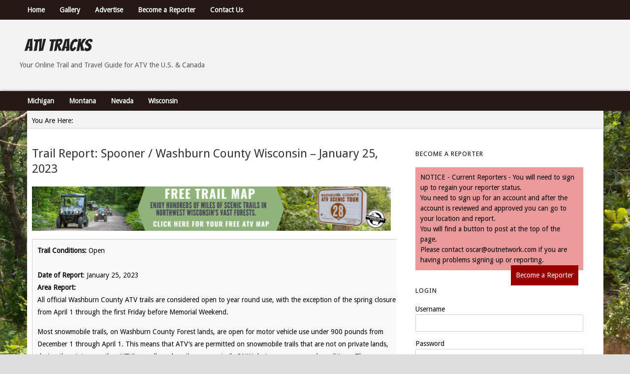

--- FILE ---
content_type: text/html; charset=UTF-8
request_url: https://atvtracks.com/reports/trail-report-spooner-washburn-county-wisconsin-january-25-2023/
body_size: 14076
content:
<!DOCTYPE HTML><html lang="en-US">

<head>
<meta charset="UTF-8" />
<link rel="profile" href="https://gmpg.org/xfn/11" />
<meta name='robots' content='index, follow, max-image-preview:large, max-snippet:-1, max-video-preview:-1' />

	<!-- This site is optimized with the Yoast SEO plugin v21.5 - https://yoast.com/wordpress/plugins/seo/ -->
	<title>Trail Report: Spooner / Washburn County Wisconsin - January 25, 2023 - ATV Tracks</title>
	<link rel="canonical" href="https://atvtracks.com/reports/trail-report-spooner-washburn-county-wisconsin-january-25-2023/" />
	<script type="application/ld+json" class="yoast-schema-graph">{"@context":"https://schema.org","@graph":[{"@type":"WebPage","@id":"https://atvtracks.com/reports/trail-report-spooner-washburn-county-wisconsin-january-25-2023/","url":"https://atvtracks.com/reports/trail-report-spooner-washburn-county-wisconsin-january-25-2023/","name":"Trail Report: Spooner / Washburn County Wisconsin - January 25, 2023 - ATV Tracks","isPartOf":{"@id":"https://atvtracks.com/#website"},"datePublished":"2023-01-25T15:31:39+00:00","dateModified":"2023-01-25T15:31:39+00:00","breadcrumb":{"@id":"https://atvtracks.com/reports/trail-report-spooner-washburn-county-wisconsin-january-25-2023/#breadcrumb"},"inLanguage":"en-US","potentialAction":[{"@type":"ReadAction","target":["https://atvtracks.com/reports/trail-report-spooner-washburn-county-wisconsin-january-25-2023/"]}]},{"@type":"BreadcrumbList","@id":"https://atvtracks.com/reports/trail-report-spooner-washburn-county-wisconsin-january-25-2023/#breadcrumb","itemListElement":[{"@type":"ListItem","position":1,"name":"Home","item":"https://atvtracks.com/"},{"@type":"ListItem","position":2,"name":"Reports","item":"https://atvtracks.com/reports/"},{"@type":"ListItem","position":3,"name":"Trail Report: Spooner / Washburn County Wisconsin &#8211; January 25, 2023"}]},{"@type":"WebSite","@id":"https://atvtracks.com/#website","url":"https://atvtracks.com/","name":"ATV Tracks","description":"Your Online Trail Report and Travel Guide for ATVs the U.S. &amp; Canada","potentialAction":[{"@type":"SearchAction","target":{"@type":"EntryPoint","urlTemplate":"https://atvtracks.com/?s={search_term_string}"},"query-input":"required name=search_term_string"}],"inLanguage":"en-US"}]}</script>
	<!-- / Yoast SEO plugin. -->


<script type="text/javascript">
/* <![CDATA[ */
window._wpemojiSettings = {"baseUrl":"https:\/\/s.w.org\/images\/core\/emoji\/15.0.3\/72x72\/","ext":".png","svgUrl":"https:\/\/s.w.org\/images\/core\/emoji\/15.0.3\/svg\/","svgExt":".svg","source":{"concatemoji":"https:\/\/atvtracks.com\/wp-includes\/js\/wp-emoji-release.min.js?ver=ec41063af09ba7fa6759bf07d03d092f"}};
/*! This file is auto-generated */
!function(i,n){var o,s,e;function c(e){try{var t={supportTests:e,timestamp:(new Date).valueOf()};sessionStorage.setItem(o,JSON.stringify(t))}catch(e){}}function p(e,t,n){e.clearRect(0,0,e.canvas.width,e.canvas.height),e.fillText(t,0,0);var t=new Uint32Array(e.getImageData(0,0,e.canvas.width,e.canvas.height).data),r=(e.clearRect(0,0,e.canvas.width,e.canvas.height),e.fillText(n,0,0),new Uint32Array(e.getImageData(0,0,e.canvas.width,e.canvas.height).data));return t.every(function(e,t){return e===r[t]})}function u(e,t,n){switch(t){case"flag":return n(e,"\ud83c\udff3\ufe0f\u200d\u26a7\ufe0f","\ud83c\udff3\ufe0f\u200b\u26a7\ufe0f")?!1:!n(e,"\ud83c\uddfa\ud83c\uddf3","\ud83c\uddfa\u200b\ud83c\uddf3")&&!n(e,"\ud83c\udff4\udb40\udc67\udb40\udc62\udb40\udc65\udb40\udc6e\udb40\udc67\udb40\udc7f","\ud83c\udff4\u200b\udb40\udc67\u200b\udb40\udc62\u200b\udb40\udc65\u200b\udb40\udc6e\u200b\udb40\udc67\u200b\udb40\udc7f");case"emoji":return!n(e,"\ud83d\udc26\u200d\u2b1b","\ud83d\udc26\u200b\u2b1b")}return!1}function f(e,t,n){var r="undefined"!=typeof WorkerGlobalScope&&self instanceof WorkerGlobalScope?new OffscreenCanvas(300,150):i.createElement("canvas"),a=r.getContext("2d",{willReadFrequently:!0}),o=(a.textBaseline="top",a.font="600 32px Arial",{});return e.forEach(function(e){o[e]=t(a,e,n)}),o}function t(e){var t=i.createElement("script");t.src=e,t.defer=!0,i.head.appendChild(t)}"undefined"!=typeof Promise&&(o="wpEmojiSettingsSupports",s=["flag","emoji"],n.supports={everything:!0,everythingExceptFlag:!0},e=new Promise(function(e){i.addEventListener("DOMContentLoaded",e,{once:!0})}),new Promise(function(t){var n=function(){try{var e=JSON.parse(sessionStorage.getItem(o));if("object"==typeof e&&"number"==typeof e.timestamp&&(new Date).valueOf()<e.timestamp+604800&&"object"==typeof e.supportTests)return e.supportTests}catch(e){}return null}();if(!n){if("undefined"!=typeof Worker&&"undefined"!=typeof OffscreenCanvas&&"undefined"!=typeof URL&&URL.createObjectURL&&"undefined"!=typeof Blob)try{var e="postMessage("+f.toString()+"("+[JSON.stringify(s),u.toString(),p.toString()].join(",")+"));",r=new Blob([e],{type:"text/javascript"}),a=new Worker(URL.createObjectURL(r),{name:"wpTestEmojiSupports"});return void(a.onmessage=function(e){c(n=e.data),a.terminate(),t(n)})}catch(e){}c(n=f(s,u,p))}t(n)}).then(function(e){for(var t in e)n.supports[t]=e[t],n.supports.everything=n.supports.everything&&n.supports[t],"flag"!==t&&(n.supports.everythingExceptFlag=n.supports.everythingExceptFlag&&n.supports[t]);n.supports.everythingExceptFlag=n.supports.everythingExceptFlag&&!n.supports.flag,n.DOMReady=!1,n.readyCallback=function(){n.DOMReady=!0}}).then(function(){return e}).then(function(){var e;n.supports.everything||(n.readyCallback(),(e=n.source||{}).concatemoji?t(e.concatemoji):e.wpemoji&&e.twemoji&&(t(e.twemoji),t(e.wpemoji)))}))}((window,document),window._wpemojiSettings);
/* ]]> */
</script>


<!-- Stylesheets -->
<link rel='stylesheet' id='headway-google-fonts' href='//fonts.googleapis.com/css?family=Droid+Sans|Bangers' type='text/css' media='all' />
<link rel='stylesheet' id='toolset_bootstrap_4-css' href='https://atvtracks.com/wp-content/plugins/cred-frontend-editor/vendor/toolset/toolset-common/res/lib/bootstrap4/css/bootstrap.min.css?ver=4.5.3' type='text/css' media='screen' />
<link rel='stylesheet' id='headway-general-https-css' href='https://atvtracks.com/?headway-trigger=compiler&#038;file=general-https&#038;layout-in-use=template-1&#038;rand=328796802&#038;ver=6.6.4' type='text/css' media='all' />
<link rel='stylesheet' id='headway-layout-template-1-https-css' href='https://atvtracks.com/?headway-trigger=compiler&#038;file=layout-template-1-https&#038;layout-in-use=template-1&#038;rand=683210410&#038;ver=6.6.4' type='text/css' media='all' />
<link rel='stylesheet' id='headway-responsive-grid-https-css' href='https://atvtracks.com/?headway-trigger=compiler&#038;file=responsive-grid-https&#038;layout-in-use=template-1&#038;rand=1929094620&#038;ver=6.6.4' type='text/css' media='all' />
<style id='wp-emoji-styles-inline-css' type='text/css'>

	img.wp-smiley, img.emoji {
		display: inline !important;
		border: none !important;
		box-shadow: none !important;
		height: 1em !important;
		width: 1em !important;
		margin: 0 0.07em !important;
		vertical-align: -0.1em !important;
		background: none !important;
		padding: 0 !important;
	}
</style>
<link rel='stylesheet' id='wp-block-library-css' href='https://atvtracks.com/wp-includes/css/dist/block-library/style.min.css?ver=ec41063af09ba7fa6759bf07d03d092f' type='text/css' media='all' />
<link rel='stylesheet' id='mediaelement-css' href='https://atvtracks.com/wp-includes/js/mediaelement/mediaelementplayer-legacy.min.css?ver=4.2.17' type='text/css' media='all' />
<link rel='stylesheet' id='wp-mediaelement-css' href='https://atvtracks.com/wp-includes/js/mediaelement/wp-mediaelement.min.css?ver=ec41063af09ba7fa6759bf07d03d092f' type='text/css' media='all' />
<link rel='stylesheet' id='view_editor_gutenberg_frontend_assets-css' href='https://atvtracks.com/wp-content/plugins/wp-views/public/css/views-frontend.css?ver=3.6.8' type='text/css' media='all' />
<style id='view_editor_gutenberg_frontend_assets-inline-css' type='text/css'>
.wpv-sort-list-dropdown.wpv-sort-list-dropdown-style-default > span.wpv-sort-list,.wpv-sort-list-dropdown.wpv-sort-list-dropdown-style-default .wpv-sort-list-item {border-color: #cdcdcd;}.wpv-sort-list-dropdown.wpv-sort-list-dropdown-style-default .wpv-sort-list-item a {color: #444;background-color: #fff;}.wpv-sort-list-dropdown.wpv-sort-list-dropdown-style-default a:hover,.wpv-sort-list-dropdown.wpv-sort-list-dropdown-style-default a:focus {color: #000;background-color: #eee;}.wpv-sort-list-dropdown.wpv-sort-list-dropdown-style-default .wpv-sort-list-item.wpv-sort-list-current a {color: #000;background-color: #eee;}
.wpv-sort-list-dropdown.wpv-sort-list-dropdown-style-default > span.wpv-sort-list,.wpv-sort-list-dropdown.wpv-sort-list-dropdown-style-default .wpv-sort-list-item {border-color: #cdcdcd;}.wpv-sort-list-dropdown.wpv-sort-list-dropdown-style-default .wpv-sort-list-item a {color: #444;background-color: #fff;}.wpv-sort-list-dropdown.wpv-sort-list-dropdown-style-default a:hover,.wpv-sort-list-dropdown.wpv-sort-list-dropdown-style-default a:focus {color: #000;background-color: #eee;}.wpv-sort-list-dropdown.wpv-sort-list-dropdown-style-default .wpv-sort-list-item.wpv-sort-list-current a {color: #000;background-color: #eee;}.wpv-sort-list-dropdown.wpv-sort-list-dropdown-style-grey > span.wpv-sort-list,.wpv-sort-list-dropdown.wpv-sort-list-dropdown-style-grey .wpv-sort-list-item {border-color: #cdcdcd;}.wpv-sort-list-dropdown.wpv-sort-list-dropdown-style-grey .wpv-sort-list-item a {color: #444;background-color: #eeeeee;}.wpv-sort-list-dropdown.wpv-sort-list-dropdown-style-grey a:hover,.wpv-sort-list-dropdown.wpv-sort-list-dropdown-style-grey a:focus {color: #000;background-color: #e5e5e5;}.wpv-sort-list-dropdown.wpv-sort-list-dropdown-style-grey .wpv-sort-list-item.wpv-sort-list-current a {color: #000;background-color: #e5e5e5;}
.wpv-sort-list-dropdown.wpv-sort-list-dropdown-style-default > span.wpv-sort-list,.wpv-sort-list-dropdown.wpv-sort-list-dropdown-style-default .wpv-sort-list-item {border-color: #cdcdcd;}.wpv-sort-list-dropdown.wpv-sort-list-dropdown-style-default .wpv-sort-list-item a {color: #444;background-color: #fff;}.wpv-sort-list-dropdown.wpv-sort-list-dropdown-style-default a:hover,.wpv-sort-list-dropdown.wpv-sort-list-dropdown-style-default a:focus {color: #000;background-color: #eee;}.wpv-sort-list-dropdown.wpv-sort-list-dropdown-style-default .wpv-sort-list-item.wpv-sort-list-current a {color: #000;background-color: #eee;}.wpv-sort-list-dropdown.wpv-sort-list-dropdown-style-grey > span.wpv-sort-list,.wpv-sort-list-dropdown.wpv-sort-list-dropdown-style-grey .wpv-sort-list-item {border-color: #cdcdcd;}.wpv-sort-list-dropdown.wpv-sort-list-dropdown-style-grey .wpv-sort-list-item a {color: #444;background-color: #eeeeee;}.wpv-sort-list-dropdown.wpv-sort-list-dropdown-style-grey a:hover,.wpv-sort-list-dropdown.wpv-sort-list-dropdown-style-grey a:focus {color: #000;background-color: #e5e5e5;}.wpv-sort-list-dropdown.wpv-sort-list-dropdown-style-grey .wpv-sort-list-item.wpv-sort-list-current a {color: #000;background-color: #e5e5e5;}.wpv-sort-list-dropdown.wpv-sort-list-dropdown-style-blue > span.wpv-sort-list,.wpv-sort-list-dropdown.wpv-sort-list-dropdown-style-blue .wpv-sort-list-item {border-color: #0099cc;}.wpv-sort-list-dropdown.wpv-sort-list-dropdown-style-blue .wpv-sort-list-item a {color: #444;background-color: #cbddeb;}.wpv-sort-list-dropdown.wpv-sort-list-dropdown-style-blue a:hover,.wpv-sort-list-dropdown.wpv-sort-list-dropdown-style-blue a:focus {color: #000;background-color: #95bedd;}.wpv-sort-list-dropdown.wpv-sort-list-dropdown-style-blue .wpv-sort-list-item.wpv-sort-list-current a {color: #000;background-color: #95bedd;}
</style>
<style id='classic-theme-styles-inline-css' type='text/css'>
/*! This file is auto-generated */
.wp-block-button__link{color:#fff;background-color:#32373c;border-radius:9999px;box-shadow:none;text-decoration:none;padding:calc(.667em + 2px) calc(1.333em + 2px);font-size:1.125em}.wp-block-file__button{background:#32373c;color:#fff;text-decoration:none}
</style>
<style id='global-styles-inline-css' type='text/css'>
:root{--wp--preset--aspect-ratio--square: 1;--wp--preset--aspect-ratio--4-3: 4/3;--wp--preset--aspect-ratio--3-4: 3/4;--wp--preset--aspect-ratio--3-2: 3/2;--wp--preset--aspect-ratio--2-3: 2/3;--wp--preset--aspect-ratio--16-9: 16/9;--wp--preset--aspect-ratio--9-16: 9/16;--wp--preset--color--black: #000000;--wp--preset--color--cyan-bluish-gray: #abb8c3;--wp--preset--color--white: #ffffff;--wp--preset--color--pale-pink: #f78da7;--wp--preset--color--vivid-red: #cf2e2e;--wp--preset--color--luminous-vivid-orange: #ff6900;--wp--preset--color--luminous-vivid-amber: #fcb900;--wp--preset--color--light-green-cyan: #7bdcb5;--wp--preset--color--vivid-green-cyan: #00d084;--wp--preset--color--pale-cyan-blue: #8ed1fc;--wp--preset--color--vivid-cyan-blue: #0693e3;--wp--preset--color--vivid-purple: #9b51e0;--wp--preset--gradient--vivid-cyan-blue-to-vivid-purple: linear-gradient(135deg,rgba(6,147,227,1) 0%,rgb(155,81,224) 100%);--wp--preset--gradient--light-green-cyan-to-vivid-green-cyan: linear-gradient(135deg,rgb(122,220,180) 0%,rgb(0,208,130) 100%);--wp--preset--gradient--luminous-vivid-amber-to-luminous-vivid-orange: linear-gradient(135deg,rgba(252,185,0,1) 0%,rgba(255,105,0,1) 100%);--wp--preset--gradient--luminous-vivid-orange-to-vivid-red: linear-gradient(135deg,rgba(255,105,0,1) 0%,rgb(207,46,46) 100%);--wp--preset--gradient--very-light-gray-to-cyan-bluish-gray: linear-gradient(135deg,rgb(238,238,238) 0%,rgb(169,184,195) 100%);--wp--preset--gradient--cool-to-warm-spectrum: linear-gradient(135deg,rgb(74,234,220) 0%,rgb(151,120,209) 20%,rgb(207,42,186) 40%,rgb(238,44,130) 60%,rgb(251,105,98) 80%,rgb(254,248,76) 100%);--wp--preset--gradient--blush-light-purple: linear-gradient(135deg,rgb(255,206,236) 0%,rgb(152,150,240) 100%);--wp--preset--gradient--blush-bordeaux: linear-gradient(135deg,rgb(254,205,165) 0%,rgb(254,45,45) 50%,rgb(107,0,62) 100%);--wp--preset--gradient--luminous-dusk: linear-gradient(135deg,rgb(255,203,112) 0%,rgb(199,81,192) 50%,rgb(65,88,208) 100%);--wp--preset--gradient--pale-ocean: linear-gradient(135deg,rgb(255,245,203) 0%,rgb(182,227,212) 50%,rgb(51,167,181) 100%);--wp--preset--gradient--electric-grass: linear-gradient(135deg,rgb(202,248,128) 0%,rgb(113,206,126) 100%);--wp--preset--gradient--midnight: linear-gradient(135deg,rgb(2,3,129) 0%,rgb(40,116,252) 100%);--wp--preset--font-size--small: 13px;--wp--preset--font-size--medium: 20px;--wp--preset--font-size--large: 36px;--wp--preset--font-size--x-large: 42px;--wp--preset--spacing--20: 0.44rem;--wp--preset--spacing--30: 0.67rem;--wp--preset--spacing--40: 1rem;--wp--preset--spacing--50: 1.5rem;--wp--preset--spacing--60: 2.25rem;--wp--preset--spacing--70: 3.38rem;--wp--preset--spacing--80: 5.06rem;--wp--preset--shadow--natural: 6px 6px 9px rgba(0, 0, 0, 0.2);--wp--preset--shadow--deep: 12px 12px 50px rgba(0, 0, 0, 0.4);--wp--preset--shadow--sharp: 6px 6px 0px rgba(0, 0, 0, 0.2);--wp--preset--shadow--outlined: 6px 6px 0px -3px rgba(255, 255, 255, 1), 6px 6px rgba(0, 0, 0, 1);--wp--preset--shadow--crisp: 6px 6px 0px rgba(0, 0, 0, 1);}:where(.is-layout-flex){gap: 0.5em;}:where(.is-layout-grid){gap: 0.5em;}body .is-layout-flex{display: flex;}.is-layout-flex{flex-wrap: wrap;align-items: center;}.is-layout-flex > :is(*, div){margin: 0;}body .is-layout-grid{display: grid;}.is-layout-grid > :is(*, div){margin: 0;}:where(.wp-block-columns.is-layout-flex){gap: 2em;}:where(.wp-block-columns.is-layout-grid){gap: 2em;}:where(.wp-block-post-template.is-layout-flex){gap: 1.25em;}:where(.wp-block-post-template.is-layout-grid){gap: 1.25em;}.has-black-color{color: var(--wp--preset--color--black) !important;}.has-cyan-bluish-gray-color{color: var(--wp--preset--color--cyan-bluish-gray) !important;}.has-white-color{color: var(--wp--preset--color--white) !important;}.has-pale-pink-color{color: var(--wp--preset--color--pale-pink) !important;}.has-vivid-red-color{color: var(--wp--preset--color--vivid-red) !important;}.has-luminous-vivid-orange-color{color: var(--wp--preset--color--luminous-vivid-orange) !important;}.has-luminous-vivid-amber-color{color: var(--wp--preset--color--luminous-vivid-amber) !important;}.has-light-green-cyan-color{color: var(--wp--preset--color--light-green-cyan) !important;}.has-vivid-green-cyan-color{color: var(--wp--preset--color--vivid-green-cyan) !important;}.has-pale-cyan-blue-color{color: var(--wp--preset--color--pale-cyan-blue) !important;}.has-vivid-cyan-blue-color{color: var(--wp--preset--color--vivid-cyan-blue) !important;}.has-vivid-purple-color{color: var(--wp--preset--color--vivid-purple) !important;}.has-black-background-color{background-color: var(--wp--preset--color--black) !important;}.has-cyan-bluish-gray-background-color{background-color: var(--wp--preset--color--cyan-bluish-gray) !important;}.has-white-background-color{background-color: var(--wp--preset--color--white) !important;}.has-pale-pink-background-color{background-color: var(--wp--preset--color--pale-pink) !important;}.has-vivid-red-background-color{background-color: var(--wp--preset--color--vivid-red) !important;}.has-luminous-vivid-orange-background-color{background-color: var(--wp--preset--color--luminous-vivid-orange) !important;}.has-luminous-vivid-amber-background-color{background-color: var(--wp--preset--color--luminous-vivid-amber) !important;}.has-light-green-cyan-background-color{background-color: var(--wp--preset--color--light-green-cyan) !important;}.has-vivid-green-cyan-background-color{background-color: var(--wp--preset--color--vivid-green-cyan) !important;}.has-pale-cyan-blue-background-color{background-color: var(--wp--preset--color--pale-cyan-blue) !important;}.has-vivid-cyan-blue-background-color{background-color: var(--wp--preset--color--vivid-cyan-blue) !important;}.has-vivid-purple-background-color{background-color: var(--wp--preset--color--vivid-purple) !important;}.has-black-border-color{border-color: var(--wp--preset--color--black) !important;}.has-cyan-bluish-gray-border-color{border-color: var(--wp--preset--color--cyan-bluish-gray) !important;}.has-white-border-color{border-color: var(--wp--preset--color--white) !important;}.has-pale-pink-border-color{border-color: var(--wp--preset--color--pale-pink) !important;}.has-vivid-red-border-color{border-color: var(--wp--preset--color--vivid-red) !important;}.has-luminous-vivid-orange-border-color{border-color: var(--wp--preset--color--luminous-vivid-orange) !important;}.has-luminous-vivid-amber-border-color{border-color: var(--wp--preset--color--luminous-vivid-amber) !important;}.has-light-green-cyan-border-color{border-color: var(--wp--preset--color--light-green-cyan) !important;}.has-vivid-green-cyan-border-color{border-color: var(--wp--preset--color--vivid-green-cyan) !important;}.has-pale-cyan-blue-border-color{border-color: var(--wp--preset--color--pale-cyan-blue) !important;}.has-vivid-cyan-blue-border-color{border-color: var(--wp--preset--color--vivid-cyan-blue) !important;}.has-vivid-purple-border-color{border-color: var(--wp--preset--color--vivid-purple) !important;}.has-vivid-cyan-blue-to-vivid-purple-gradient-background{background: var(--wp--preset--gradient--vivid-cyan-blue-to-vivid-purple) !important;}.has-light-green-cyan-to-vivid-green-cyan-gradient-background{background: var(--wp--preset--gradient--light-green-cyan-to-vivid-green-cyan) !important;}.has-luminous-vivid-amber-to-luminous-vivid-orange-gradient-background{background: var(--wp--preset--gradient--luminous-vivid-amber-to-luminous-vivid-orange) !important;}.has-luminous-vivid-orange-to-vivid-red-gradient-background{background: var(--wp--preset--gradient--luminous-vivid-orange-to-vivid-red) !important;}.has-very-light-gray-to-cyan-bluish-gray-gradient-background{background: var(--wp--preset--gradient--very-light-gray-to-cyan-bluish-gray) !important;}.has-cool-to-warm-spectrum-gradient-background{background: var(--wp--preset--gradient--cool-to-warm-spectrum) !important;}.has-blush-light-purple-gradient-background{background: var(--wp--preset--gradient--blush-light-purple) !important;}.has-blush-bordeaux-gradient-background{background: var(--wp--preset--gradient--blush-bordeaux) !important;}.has-luminous-dusk-gradient-background{background: var(--wp--preset--gradient--luminous-dusk) !important;}.has-pale-ocean-gradient-background{background: var(--wp--preset--gradient--pale-ocean) !important;}.has-electric-grass-gradient-background{background: var(--wp--preset--gradient--electric-grass) !important;}.has-midnight-gradient-background{background: var(--wp--preset--gradient--midnight) !important;}.has-small-font-size{font-size: var(--wp--preset--font-size--small) !important;}.has-medium-font-size{font-size: var(--wp--preset--font-size--medium) !important;}.has-large-font-size{font-size: var(--wp--preset--font-size--large) !important;}.has-x-large-font-size{font-size: var(--wp--preset--font-size--x-large) !important;}
:where(.wp-block-post-template.is-layout-flex){gap: 1.25em;}:where(.wp-block-post-template.is-layout-grid){gap: 1.25em;}
:where(.wp-block-columns.is-layout-flex){gap: 2em;}:where(.wp-block-columns.is-layout-grid){gap: 2em;}
:root :where(.wp-block-pullquote){font-size: 1.5em;line-height: 1.6;}
</style>
<link rel='stylesheet' id='sidebar-login-css' href='https://atvtracks.com/wp-content/plugins/sidebar-login/build/sidebar-login.css?ver=1698963603' type='text/css' media='all' />
<link rel='stylesheet' id='dashicons-css' href='https://atvtracks.com/wp-includes/css/dashicons.min.css?ver=ec41063af09ba7fa6759bf07d03d092f' type='text/css' media='all' />
<link rel='stylesheet' id='toolset-select2-css-css' href='https://atvtracks.com/wp-content/plugins/cred-frontend-editor/vendor/toolset/toolset-common/res/lib/select2/select2.css?ver=ec41063af09ba7fa6759bf07d03d092f' type='text/css' media='screen' />
<link rel='stylesheet' id='ngg_trigger_buttons-css' href='https://atvtracks.com/wp-content/plugins/nextgen-gallery/products/photocrati_nextgen/modules/nextgen_gallery_display/static/trigger_buttons.css?ver=3.41' type='text/css' media='all' />
<link rel='stylesheet' id='fancybox-0-css' href='https://atvtracks.com/wp-content/plugins/nextgen-gallery/products/photocrati_nextgen/modules/lightbox/static/fancybox/jquery.fancybox-1.3.4.css?ver=3.41' type='text/css' media='all' />
<link rel='stylesheet' id='fontawesome_v4_shim_style-css' href='https://atvtracks.com/wp-content/plugins/nextgen-gallery/products/photocrati_nextgen/modules/nextgen_gallery_display/static/fontawesome/css/v4-shims.min.css?ver=ec41063af09ba7fa6759bf07d03d092f' type='text/css' media='all' />
<link rel='stylesheet' id='fontawesome-css' href='https://atvtracks.com/wp-content/plugins/nextgen-gallery/products/photocrati_nextgen/modules/nextgen_gallery_display/static/fontawesome/css/all.min.css?ver=ec41063af09ba7fa6759bf07d03d092f' type='text/css' media='all' />
<link rel='stylesheet' id='nextgen_basic_thumbnails_style-css' href='https://atvtracks.com/wp-content/plugins/nextgen-gallery/products/photocrati_nextgen/modules/nextgen_basic_gallery/static/thumbnails/nextgen_basic_thumbnails.css?ver=3.41' type='text/css' media='all' />
<link rel='stylesheet' id='nextgen_pagination_style-css' href='https://atvtracks.com/wp-content/plugins/nextgen-gallery/products/photocrati_nextgen/modules/nextgen_pagination/static/style.css?ver=3.41' type='text/css' media='all' />
<link rel='stylesheet' id='nextgen_widgets_style-css' href='https://atvtracks.com/wp-content/plugins/nextgen-gallery/products/photocrati_nextgen/modules/widget/static/widgets.css?ver=3.41' type='text/css' media='all' />


<!-- Scripts -->
<script type="text/javascript" src="https://atvtracks.com/wp-content/plugins/cred-frontend-editor/vendor/toolset/common-es/public/toolset-common-es-frontend.js?ver=167000" id="toolset-common-es-frontend-js"></script>
<script type="text/javascript" src="https://atvtracks.com/wp-includes/js/jquery/jquery.min.js?ver=3.7.1" id="jquery-core-js"></script>
<script type="text/javascript" src="https://atvtracks.com/wp-includes/js/jquery/jquery-migrate.min.js?ver=3.4.1" id="jquery-migrate-js"></script>
<script type="text/javascript" src="https://atvtracks.com/wp-content/themes/headway/library/media/js/jquery.fitvids.js?ver=ec41063af09ba7fa6759bf07d03d092f" id="fitvids-js"></script>
<script type="text/javascript" src="https://atvtracks.com/?headway-trigger=compiler&amp;file=responsive-grid-js-https&amp;layout-in-use=template-1&amp;rand=221076962&amp;ver=6.6.4" id="headway-responsive-grid-js-https-js"></script>
<script type="text/javascript" id="photocrati_ajax-js-extra">
/* <![CDATA[ */
var photocrati_ajax = {"url":"https:\/\/atvtracks.com\/index.php?photocrati_ajax=1","wp_home_url":"https:\/\/atvtracks.com","wp_site_url":"https:\/\/atvtracks.com","wp_root_url":"https:\/\/atvtracks.com","wp_plugins_url":"https:\/\/atvtracks.com\/wp-content\/plugins","wp_content_url":"https:\/\/atvtracks.com\/wp-content","wp_includes_url":"https:\/\/atvtracks.com\/wp-includes\/","ngg_param_slug":"nggallery"};
/* ]]> */
</script>
<script type="text/javascript" src="https://atvtracks.com/wp-content/plugins/nextgen-gallery/products/photocrati_nextgen/modules/ajax/static/ajax.min.js?ver=3.41" id="photocrati_ajax-js"></script>
<script type="text/javascript" src="https://atvtracks.com/wp-content/plugins/nextgen-gallery/products/photocrati_nextgen/modules/nextgen_basic_gallery/static/thumbnails/nextgen_basic_thumbnails.js?ver=3.41" id="photocrati-nextgen_basic_thumbnails-js"></script>
<script type="text/javascript" src="https://atvtracks.com/wp-content/plugins/nextgen-gallery/products/photocrati_nextgen/modules/nextgen_gallery_display/static/fontawesome/js/v4-shims.min.js?ver=5.3.1" id="fontawesome_v4_shim-js"></script>
<script type="text/javascript" defer data-auto-replace-svg="false" data-keep-original-source="false" data-search-pseudo-elements src="https://atvtracks.com/wp-content/plugins/nextgen-gallery/products/photocrati_nextgen/modules/nextgen_gallery_display/static/fontawesome/js/all.min.js?ver=5.3.1" id="fontawesome-js"></script>
<script type="text/javascript" src="https://atvtracks.com/wp-content/themes/headway/library/blocks/navigation/js/selectnav.js?ver=ec41063af09ba7fa6759bf07d03d092f" id="headway-selectnav-js"></script>
<script type="text/javascript" src="https://atvtracks.com/wp-content/themes/headway/library/media/js/jquery.hoverintent.js?ver=ec41063af09ba7fa6759bf07d03d092f" id="jquery-hoverintent-js"></script>
<script type="text/javascript" src="https://atvtracks.com/wp-content/themes/headway/library/blocks/navigation/js/jquery.superfish.js?ver=ec41063af09ba7fa6759bf07d03d092f" id="headway-superfish-js"></script>
<script type="text/javascript" src="https://atvtracks.com/?headway-trigger=compiler&amp;file=block-dynamic-js-layout-template-1-https&amp;layout-in-use=template-1&amp;rand=91578729&amp;ver=6.6.4" id="block-dynamic-js-layout-template-1-js"></script>

<!--[if lt IE 9]>
<script src="https://atvtracks.com/wp-content/themes/headway/library/media/js/html5shiv.js"></script>
<![endif]-->

<!--[if lt IE 8]>
<script src="https://atvtracks.com/wp-content/themes/headway/library/media/js/ie8.js"></script>
<![endif]-->

<!-- Global site tag (gtag.js) - Google Analytics -->
<script async src="https://www.googletagmanager.com/gtag/js?id=UA-22818238-7"></script>
<script>
  window.dataLayer = window.dataLayer || [];
  function gtag(){dataLayer.push(arguments);}
  gtag('js', new Date());

  gtag('config', 'UA-22818238-7');
</script>
<!-- check snowtracks  analytics-->

<!-- Extras -->
<link rel="alternate" type="application/rss+xml" href="https://atvtracks.com/feed/" title="ATV Tracks" />
<link rel="pingback" href="https://atvtracks.com/xmlrpc.php" />
	<meta name="viewport" content="width=device-width, minimum-scale=1.0, maximum-scale=1.0" />
<link rel="alternate" type="application/rss+xml" title="ATV Tracks &raquo; Feed" href="https://atvtracks.com/feed/" />
<link rel="alternate" type="application/rss+xml" title="ATV Tracks &raquo; Comments Feed" href="https://atvtracks.com/comments/feed/" />
<link rel="https://api.w.org/" href="https://atvtracks.com/wp-json/" /><link rel="EditURI" type="application/rsd+xml" title="RSD" href="https://atvtracks.com/xmlrpc.php?rsd" />
<link rel="alternate" title="oEmbed (JSON)" type="application/json+oembed" href="https://atvtracks.com/wp-json/oembed/1.0/embed?url=https%3A%2F%2Fatvtracks.com%2Freports%2Ftrail-report-spooner-washburn-county-wisconsin-january-25-2023%2F" />
<link rel="alternate" title="oEmbed (XML)" type="text/xml+oembed" href="https://atvtracks.com/wp-json/oembed/1.0/embed?url=https%3A%2F%2Fatvtracks.com%2Freports%2Ftrail-report-spooner-washburn-county-wisconsin-january-25-2023%2F&#038;format=xml" />

<!-- This site is using AdRotate Professional v5.12.3 to display their advertisements - https://ajdg.solutions/ -->
<!-- AdRotate CSS -->
<style type="text/css" media="screen">
	.g { margin:0px; padding:0px; overflow:hidden; line-height:1; zoom:1; }
	.g img { height:auto; }
	.g-col { position:relative; float:left; }
	.g-col:first-child { margin-left: 0; }
	.g-col:last-child { margin-right: 0; }
	.woocommerce-page .g, .bbpress-wrapper .g { margin: 20px auto; clear:both; }
	.g-1 { width:auto; }
	.b-1 { margin:10px 10px 10px 10px; }
	.g-2 { width:auto; }
	.b-2 { margin:10px 10px 10px 10px; }
	.g-3 { width:auto; }
	.b-3 { margin:10px 10px 10px 10px; }
	.g-4 { min-width:0px; max-width:728px; }
	.b-4 { margin:10px 0px 10px 0px; }
	.g-5 { min-width:0px; max-width:728px; }
	.b-5 { margin:5px 0px 5px 0px; }
	.g-6 { min-width:10px; max-width:290px; }
	.b-6 { margin:10px 10px 10px 10px; }
	.g-327 { min-width:0px; max-width:728px; }
	.b-327 { margin:10px 0px 10px 0px; }
	.g-328 { margin:5px 0px 5px 0px; }
	.g-329 { margin:5px 0px 5px 0px; }
	@media only screen and (max-width: 480px) {
		.g-col, .g-dyn, .g-single { width:100%; margin-left:0; margin-right:0; }
		.woocommerce-page .g, .bbpress-wrapper .g { margin: 10px auto; }
	}
</style>
<!-- /AdRotate CSS -->

 <script> window.addEventListener("load",function(){ var c={script:false,link:false}; function ls(s) { if(!['script','link'].includes(s)||c[s]){return;}c[s]=true; var d=document,f=d.getElementsByTagName(s)[0],j=d.createElement(s); if(s==='script'){j.async=true;j.src='https://atvtracks.com/wp-content/plugins/wp-views/vendor/toolset/blocks/public/js/frontend.js?v=1.6.6';}else{ j.rel='stylesheet';j.href='https://atvtracks.com/wp-content/plugins/wp-views/vendor/toolset/blocks/public/css/style.css?v=1.6.6';} f.parentNode.insertBefore(j, f); }; function ex(){ls('script');ls('link')} window.addEventListener("scroll", ex, {once: true}); if (('IntersectionObserver' in window) && ('IntersectionObserverEntry' in window) && ('intersectionRatio' in window.IntersectionObserverEntry.prototype)) { var i = 0, fb = document.querySelectorAll("[class^='tb-']"), o = new IntersectionObserver(es => { es.forEach(e => { o.unobserve(e.target); if (e.intersectionRatio > 0) { ex();o.disconnect();}else{ i++;if(fb.length>i){o.observe(fb[i])}} }) }); if (fb.length) { o.observe(fb[i]) } } }) </script>
	<noscript>
		<link rel="stylesheet" href="https://atvtracks.com/wp-content/plugins/wp-views/vendor/toolset/blocks/public/css/style.css">
	</noscript>
</head>

<body data-rsssl=1 class="reports-template-default single single-reports postid-19724 custom responsive-grid-enabled responsive-grid-active layout-single-reports-19724 layout-using-template-1 views-template-report-template" itemscope itemtype="http://schema.org/WebPage">


<div id="whitewrap">


<div id="wrapper-wvy564e3a78549e2" class="wrapper wrapper-fluid wrapper-fixed-grid grid-fluid-24-21-29 responsive-grid wrapper-first" data-alias="">

<div class="grid-container clearfix">

<section class="row row-1">

<section class="column column-1 grid-left-0 grid-width-24">
<nav id="block-b64564e3a7856e16" class="block block-type-navigation block-fluid-height" data-alias="Top Navigation" itemscope="" itemtype="http://schema.org/SiteNavigationElement">
<div class="block-content">
<div class="nav-horizontal nav-align-left"><ul id="menu-main-navigation" class="menu"><li id="menu-item-15255" class="menu-item menu-item-type-post_type menu-item-object-page menu-item-home menu-item-15255"><a href="https://atvtracks.com/">Home</a></li>
<li id="menu-item-15190" class="menu-item menu-item-type-post_type menu-item-object-page menu-item-15190"><a href="https://atvtracks.com/gallery/">Gallery</a></li>
<li id="menu-item-15254" class="menu-item menu-item-type-post_type menu-item-object-page menu-item-15254"><a href="https://atvtracks.com/advertise/">Advertise</a></li>
<li id="menu-item-16629" class="menu-item menu-item-type-post_type menu-item-object-page menu-item-16629"><a href="https://atvtracks.com/become-a-reporter/">Become a Reporter</a></li>
<li id="menu-item-17922" class="menu-item menu-item-type-post_type menu-item-object-page menu-item-17922"><a href="https://atvtracks.com/contact-us/">Contact Us</a></li>
</ul></div>
</div>

</nav>

</section>

</section>


</div>

</div>

<div id="wrapper-wcl55ad28b390859" class="wrapper wrapper-fluid wrapper-fixed-grid grid-fluid-24-21-29 responsive-grid" data-alias="">

<div class="grid-container clearfix">

<section class="row row-1">

<section class="column column-1 grid-left-0 grid-width-16">
<header id="block-bdu55ad28b393627" class="block block-type-header block-fixed-height" data-alias="" itemscope="" itemtype="http://schema.org/WPHeader">
<div class="block-content">
<span class="banner" itemprop="headline"><a href="https://atvtracks.com">ATV Tracks</a></span><span class="tagline" itemprop="description">Your Online Trail Report and Travel Guide for ATVs the U.S. &amp; Canada</span>

</div>

</header>
<div id="block-bf255ad2b5e71a31" class="block block-type-custom-code block-fluid-height" data-alias="">
<div class="block-content">
Your Online Trail and Travel Guide for ATV the U.S. & Canada
</div>

</div>

</section>

<section class="column column-2 grid-left-0 grid-width-8">
<aside id="block-b5q55ad28b393a47" class="block block-type-widget-area block-fluid-height" data-alias="Header Widget" itemscope="" itemtype="http://schema.org/WPSideBar">
<div class="block-content">
<ul class="widget-area"><li id="custom_html-5" class="widget_text widget widget_custom_html">
<div class="textwidget custom-html-widget">&nbsp;</div></li>
</ul>
</div>

</aside>

</section>

</section>


</div>

</div>

<div id="wrapper-wd455ad28b390bb2" class="wrapper wrapper-fluid wrapper-fixed-grid grid-fluid-24-21-29 responsive-grid" data-alias="">

<div class="grid-container clearfix">

<section class="row row-1">

<section class="column column-1 grid-left-0 grid-width-24">
<nav id="block-bdj55ad28b391203" class="block block-type-navigation block-fluid-height" data-alias="State Navigation" itemscope="" itemtype="http://schema.org/SiteNavigationElement">
<div class="block-content">
<div class="nav-horizontal nav-align-left"><ul id="menu-state-navigation" class="menu"><li id="menu-item-15398" class="menu-item menu-item-type-post_type menu-item-object-page menu-item-has-children menu-item-15398"><a href="https://atvtracks.com/michigan/">Michigan</a>
<ul class="sub-menu">
	<li id="menu-item-18001" class="menu-item menu-item-type-post_type menu-item-object-reporter-areas menu-item-18001"><a href="https://atvtracks.com/reporter-areas/cheboygan-michigan/">Cheboygan, Michigan</a></li>
	<li id="menu-item-18003" class="menu-item menu-item-type-post_type menu-item-object-reporter-areas menu-item-18003"><a href="https://atvtracks.com/reporter-areas/gogebic-ontonogon-county-michigan/">Gogebic &#038; Ontonogon County, Michigan</a></li>
	<li id="menu-item-18006" class="menu-item menu-item-type-post_type menu-item-object-reporter-areas menu-item-18006"><a href="https://atvtracks.com/reporter-areas/iron-mountain-michigan/">Iron Mountain, Michigan</a></li>
	<li id="menu-item-18012" class="menu-item menu-item-type-post_type menu-item-object-reporter-areas menu-item-18012"><a href="https://atvtracks.com/reporter-areas/watersmeet-michigan/">Watersmeet, Michigan</a></li>
</ul>
</li>
<li id="menu-item-15399" class="menu-item menu-item-type-post_type menu-item-object-page menu-item-15399"><a href="https://atvtracks.com/montana/">Montana</a></li>
<li id="menu-item-20043" class="menu-item menu-item-type-post_type menu-item-object-page menu-item-20043"><a href="https://atvtracks.com/nevada/">Nevada</a></li>
<li id="menu-item-15402" class="menu-item menu-item-type-post_type menu-item-object-page menu-item-has-children menu-item-15402"><a href="https://atvtracks.com/wisconsin/">Wisconsin</a>
<ul class="sub-menu">
	<li id="menu-item-18000" class="menu-item menu-item-type-post_type menu-item-object-reporter-areas menu-item-18000"><a href="https://atvtracks.com/reporter-areas/antigo-langlade-county-wisconsin/">Antigo | Langlade County, Wisconsin</a></li>
	<li id="menu-item-18174" class="menu-item menu-item-type-post_type menu-item-object-reporter-areas menu-item-18174"><a href="https://atvtracks.com/reporter-areas/black-river-falls-wisconsin/">Black River Falls, Wisconsin</a></li>
	<li id="menu-item-18222" class="menu-item menu-item-type-post_type menu-item-object-reporter-areas menu-item-18222"><a href="https://atvtracks.com/reporter-areas/crivitz-wisconsin/">Crivitz, Wisconsin</a></li>
	<li id="menu-item-18002" class="menu-item menu-item-type-post_type menu-item-object-reporter-areas menu-item-18002"><a href="https://atvtracks.com/reporter-areas/florence-wisconsin/">Florence, Wisconsin</a></li>
	<li id="menu-item-18004" class="menu-item menu-item-type-post_type menu-item-object-reporter-areas menu-item-18004"><a href="https://atvtracks.com/reporter-areas/hayward-wisconsin/">Hayward, Wisconsin</a></li>
	<li id="menu-item-18005" class="menu-item menu-item-type-post_type menu-item-object-reporter-areas menu-item-18005"><a href="https://atvtracks.com/reporter-areas/hurley-wisconsin/">Hurley, Wisconsin</a></li>
	<li id="menu-item-18007" class="menu-item menu-item-type-post_type menu-item-object-reporter-areas menu-item-18007"><a href="https://atvtracks.com/reporter-areas/iron-river-wisconsin/">Iron River, Wisconsin</a></li>
	<li id="menu-item-18102" class="menu-item menu-item-type-post_type menu-item-object-reporter-areas menu-item-18102"><a href="https://atvtracks.com/reporter-areas/land-o-lakes/">Land O Lakes, Wisconsin</a></li>
	<li id="menu-item-20074" class="menu-item menu-item-type-post_type menu-item-object-reporter-areas menu-item-20074"><a href="https://atvtracks.com/reporter-areas/mercer-wisconsin/">Mercer, Wisconsin</a></li>
	<li id="menu-item-18008" class="menu-item menu-item-type-post_type menu-item-object-reporter-areas menu-item-18008"><a href="https://atvtracks.com/reporter-areas/merrill-wisconsin/">Merrill, Wisconsin</a></li>
	<li id="menu-item-18053" class="menu-item menu-item-type-post_type menu-item-object-reporter-areas menu-item-18053"><a href="https://atvtracks.com/reporter-areas/oconto-county-wisconsin/">Oconto County, Wisconsin</a></li>
	<li id="menu-item-18081" class="menu-item menu-item-type-post_type menu-item-object-reporter-areas menu-item-18081"><a href="https://atvtracks.com/reporter-areas/oneida-countyrhinelander/">Rhinelander/Oneida County, Wisconsin</a></li>
	<li id="menu-item-18009" class="menu-item menu-item-type-post_type menu-item-object-reporter-areas menu-item-18009"><a href="https://atvtracks.com/reporter-areas/price-county-wisconsin/">Price County, Wisconsin</a></li>
	<li id="menu-item-20094" class="menu-item menu-item-type-post_type menu-item-object-reporter-areas menu-item-20094"><a href="https://atvtracks.com/reporter-areas/st-germain-wisconsin/">St Germain, Wisconsin</a></li>
	<li id="menu-item-18787" class="menu-item menu-item-type-post_type menu-item-object-reporter-areas menu-item-18787"><a href="https://atvtracks.com/reporter-areas/stoughton-wisconsin/">Stoughton, Wisconsin</a></li>
	<li id="menu-item-18011" class="menu-item menu-item-type-post_type menu-item-object-reporter-areas menu-item-18011"><a href="https://atvtracks.com/reporter-areas/spooner-washburn-county-wisconsin/">Spooner / Washburn County Wisconsin</a></li>
	<li id="menu-item-18010" class="menu-item menu-item-type-post_type menu-item-object-reporter-areas menu-item-18010"><a href="https://atvtracks.com/reporter-areas/rice-lake-wisconsin/">Rice Lake, Wisconsin</a></li>
</ul>
</li>
</ul></div>
</div>

</nav>

</section>

</section>


</div>

</div>

<div id="wrapper-wdf564e3e283a6ad" class="wrapper wrapper-fixed wrapper-fixed-grid grid-fluid-24-21-29 responsive-grid" data-alias="">

<div class="grid-container clearfix">

<section class="row row-1">

<section class="column column-1 grid-left-0 grid-width-24">
<div id="block-b3w5653c366e3a8c" class="block block-type-breadcrumbs block-fixed-height" data-alias="">
<div class="block-content">
<p class="breadcrumbs" xmlns:v="http://rdf.data-vocabulary.org/#"><span class="breadcrumbs-prefix">You Are Here:</span>&ensp;<span typeof="v:Breadcrumb" class="breadcrumb"><a href="https://atvtracks.com" rel="v:url" property="v:title">Home</a></span></span> <span class="sep">&raquo;</span> <span typeof="v:Breadcrumb" class="breadcrumb">Trail Report: Spooner / Washburn County Wisconsin - January 25, 2023</span>
</p>


</div>

</div>

</section>

</section>


</div>

</div>

<div id="wrapper-whq55ad28b38e06f" class="wrapper wrapper-fixed wrapper-fixed-grid grid-fluid-24-21-29 responsive-grid" data-alias="">

<div class="grid-container clearfix">

<section class="row row-1">

<section class="column column-1 grid-left-0 grid-width-16">
<div id="block-bec55ad28b3930fb" class="block block-type-content block-fluid-height" data-alias="">
<div class="block-content">
<div class="loop"><article id="post-19724" class="post-19724 reports type-reports status-publish hentry author-washburn-county " itemscope itemtype="http://schema.org/CreativeWork"><header><h1 class="entry-title" itemprop="headline">Trail Report: Spooner / Washburn County Wisconsin &#8211; January 25, 2023</h1></header><div class="entry-content" itemprop="text"><div class="trailAds"><p><div class="g g-303"><div class="g-col b-303 a-124"><a onClick="dataLayer.push({'event': 'AdRotatePro', 'advert_interaction': 'click', 'advert_name': 'washburncounty.org - leaderboard'});" href="http://www.washburncounty.org/what-to-do/atv"><img decoding="async" src="https://atvtracks.com/wp-content/uploads/2024/09/Snowtracks.com-Banner-Ad-728-x-90-1.png" class="leaderboardAd" /></a><img decoding="async" width="0" height="0" src="[data-uri]" onload="dataLayer.push({'event': 'AdRotatePro', 'advert_interaction': 'impression', 'advert_name': 'washburncounty.org - leaderboard'});" /></div></div></p>
</div>
<div class="reportContainer">

<strong>Trail Conditions:</strong> Open
 
<br />

<br />

<strong>Date of Report</strong>: January 25, 2023

<br />

<strong>Area Report:</strong> <p>All official Washburn County ATV trails are considered open to year round use, with the exception of the spring closure from April 1 through the first Friday before Memorial Weekend.</p>
<p>Most snowmobile trails, on Washburn County Forest lands, are open for motor vehicle use under 900 pounds from December 1 through April 1. This means that ATV&#8217;s are permitted on snowmobile trails that are not on private lands, during the winter months.  UTV&#8217;s are allowed on these same trails ONLY during non-groomed conditions. The Washburn County portion of the Wild Rivers Trail and the rail grade to Shell Lake are now open for UTV use during snow groomed conditions; these are the only trails open to UTV use once trail grooming is commenced. Please note that the April 1 closure is flexible, trails may close earlier depending on conditions.</p>
<p>Land use agreements with private landowners for snowmobile trails do not permit the use of ATV&#8217;s at any time of the year</p>


<br />

<br />

</div>
<br />
<div class="trailAds"><p><!-- Either there are no banners, they are disabled or none qualified for this location! --></p>
</div></div></article><div id="nav-below" class="loop-navigation single-post-navigation loop-utility loop-utility-below" itemscope itemtype="http://schema.org/SiteNavigationElement"><div class="nav-previous" itemprop="url"><a href="https://atvtracks.com/reports/trail-report-spooner-washburn-county-wisconsin-january-24-2023/" rel="prev"><span class="meta-nav">&larr;</span> Trail Report: Spooner / Washburn County Wisconsin &#8211; January 24, 2023</a></div><div class="nav-next" itemprop="url"><a href="https://atvtracks.com/reports/trail-report-spooner-washburn-county-wisconsin-january-26-2023/" rel="next">Trail Report: Spooner / Washburn County Wisconsin &#8211; January 26, 2023 <span class="meta-nav">&rarr;</span></a></div></div></div>
</div>

</div>

</section>

<section class="column column-2 grid-left-0 grid-width-8">
<aside id="block-b3j55ad28b392873" class="block block-type-widget-area block-fluid-height" data-alias="Side Widget" itemscope="" itemtype="http://schema.org/WPSideBar">
<div class="block-content">
<ul class="widget-area"><li id="black-studio-tinymce-42" class="widget widget_black_studio_tinymce">
<h3 class="widget-title"><span class="widget-inner">Become a Reporter</span></h3>
<div class="textwidget"><div style=" padding:10px; background-color:#ea9a9a;">NOTICE - Current Reporters - You will need to sign up to regain your reporter status.</p>
<p>You need to sign up for an account and after the account is reviewed and approved you can go to your location and report.</p>
<p>You will find a button to post at the top of the page. </p>
<p>
Please contact <a href="mailto:oscar@outnetwork.com">oscar@outnetwork.com</a> if you are having problems signing up or reporting. </p>
<p>
<a href="https://atvtracks.com/become-a-reporter/#cred_form_16615_1" style="color:#fff;" class="rightTrailReportBtn" target="_self">Become a Reporter</a></p>
</div>
</div></li>
<li id="wp_sidebarlogin-12" class="widget widget_wp_sidebarlogin">
<h3 class="widget-title"><span class="widget-inner">Login</span></h3>
<div class="sidebar-login-form"><form name="loginform" id="loginform" action="https://atvtracks.com/wp-login.php" method="post"><div class="wp-success"></div><p class="login-username">
				<label for="user_login">Username</label>
				<input type="text" name="log" id="user_login" autocomplete="username" class="input" value="" size="20" />
			</p><p class="login-password">
				<label for="user_pass">Password</label>
				<input type="password" name="pwd" id="user_pass" autocomplete="current-password" spellcheck="false" class="input" value="" size="20" />
			</p><p class="login-remember"><label><input name="rememberme" type="checkbox" id="rememberme" value="forever" checked="checked" /> Remember Me</label></p><p class="login-submit">
				<input type="submit" name="wp-submit" id="wp-submit" class="button button-primary" value="Log In" />
				<input type="hidden" name="redirect_to" value="https://atvtracks.com/reports/trail-report-spooner-washburn-county-wisconsin-january-25-2023/?_login=1f0a01f312" />
			</p></form><ul class="sidebar-login-links pagenav sidebar_login_links"><li class="lost_password-link"><a href="https://atvtracks.com/wp-login.php?action=lostpassword">Lost Password</a></li></ul></div></li>
<li id="black-studio-tinymce-43" class="widget widget_black_studio_tinymce">
<div class="textwidget"><p><div class="SideWidgetAds">
  <p><!-- Either there are no banners, they are disabled or none qualified for this location! --></p>

  </div></p>
</div></li>
</ul>
</div>

</aside>

</section>

</section>


</div>

</div>

<div id="wrapper-w4b55ad28b39025c" class="wrapper wrapper-fluid wrapper-fixed-grid grid-fluid-24-21-29 responsive-grid" data-alias="">

<div class="grid-container clearfix">

<section class="row row-1">

<section class="column column-1 grid-left-0 grid-width-8">
<aside id="block-b0t55ad28b392c1c" class="block block-type-widget-area block-fluid-height" data-alias="Left Footer Widget" itemscope="" itemtype="http://schema.org/WPSideBar">
<div class="block-content">
<ul class="widget-area"><li id="wp_views-4" class="widget widget_wp_views">
<h3 class="widget-title"><span class="widget-inner">Latest Reports</span></h3>



<div id="wpv-view-layout-15815-TCPID19724" class="js-wpv-view-layout js-wpv-layout-responsive js-wpv-view-layout-15815-TCPID19724" data-viewnumber="15815-TCPID19724" data-pagination="{&quot;id&quot;:&quot;15815&quot;,&quot;query&quot;:&quot;normal&quot;,&quot;type&quot;:&quot;disabled&quot;,&quot;effect&quot;:&quot;fade&quot;,&quot;duration&quot;:500,&quot;speed&quot;:5,&quot;pause_on_hover&quot;:&quot;disabled&quot;,&quot;stop_rollover&quot;:&quot;false&quot;,&quot;cache_pages&quot;:&quot;enabled&quot;,&quot;preload_images&quot;:&quot;enabled&quot;,&quot;preload_pages&quot;:&quot;enabled&quot;,&quot;preload_reach&quot;:1,&quot;spinner&quot;:&quot;builtin&quot;,&quot;spinner_image&quot;:&quot;/wp-content/plugins/wp-views/res/img/ajax-loader.gif&quot;,&quot;callback_next&quot;:&quot;&quot;,&quot;manage_history&quot;:&quot;enabled&quot;,&quot;has_controls_in_form&quot;:&quot;disabled&quot;,&quot;infinite_tolerance&quot;:&quot;0&quot;,&quot;max_pages&quot;:1,&quot;page&quot;:1,&quot;base_permalink&quot;:&quot;/reports/trail-report-spooner-washburn-county-wisconsin-january-25-2023/?wpv_view_count=15815-TCPID19724&amp;wpv_paged=WPV_PAGE_NUM&quot;,&quot;loop&quot;:{&quot;type&quot;:&quot;&quot;,&quot;name&quot;:&quot;&quot;,&quot;data&quot;:[],&quot;id&quot;:0}}" data-permalink="/reports/trail-report-spooner-washburn-county-wisconsin-january-25-2023/?wpv_view_count=15815-TCPID19724">

	
	<!-- wpv-loop-start -->
		
          <a href="https://atvtracks.com/reports/trail-report-spooner-washburn-county-wisconsin-january-2-2026/">Trail Report: Spooner / Washburn County Wisconsin &#8211; January 2, 2026</a><br /> 
		
          <a href="https://atvtracks.com/reports/trail-report-spooner-washburn-county-wisconsin-december-18-2025/">Trail Report: Spooner / Washburn County Wisconsin &#8211; December 18, 2025</a><br /> 
		
          <a href="https://atvtracks.com/reports/trail-report-antigo-langlade-county-wisconsin-december-1-2025/">Trail Report: Antigo | Langlade County, Wisconsin &#8211; December 1, 2025</a><br /> 
		
          <a href="https://atvtracks.com/reports/trail-report-spooner-washburn-county-wisconsin-december-12-2025/">Trail Report: Spooner / Washburn County Wisconsin &#8211; December 12, 2025</a><br /> 
		
          <a href="https://atvtracks.com/reports/trail-report-antigo-langlade-county-wisconsin-september-2-2025/">Trail Report: Antigo | Langlade County, Wisconsin &#8211; September 2, 2025</a><br /> 
		
	<!-- wpv-loop-end -->
	
	
</div>
</li>
</ul>
</div>

</aside>

</section>

<section class="column column-2 grid-left-0 grid-width-8">
<aside id="block-b6p564f6766939fb" class="block block-type-widget-area block-fluid-height" data-alias="Middle Footer Widget" itemscope="" itemtype="http://schema.org/WPSideBar">
<div class="block-content">
<ul class="widget-area"><li id="ngg-images-12" class="widget ngg_images">
<div class="hslice" id="ngg-webslice"><h3 class="entry-title widget-title"><span class="entry-title widget-inner">Gallery</span></h3>
<div class="ngg-widget entry-content">
            <a href="https://atvtracks.com/wp-content/gallery/gallery/UTV-Action-with-water-e1508869585672-1.jpg"
           title=" "
           data-image-id='212'
           class="ngg-fancybox" rel="d2eb074868f94dd5492edcf36d01b816"           ><img title="UTV-Action-with-water-e1508869585672-1"
                 alt="UTV-Action-with-water-e1508869585672-1"
                 src="https://atvtracks.com/wp-content/gallery/gallery/thumbs/thumbs_UTV-Action-with-water-e1508869585672-1.jpg"
                 width="100"
                 height="75"
            /></a>
            <a href="https://atvtracks.com/wp-content/gallery/gallery/30354315253_e1ab413feb_k.jpg"
           title=" "
           data-image-id='211'
           class="ngg-fancybox" rel="d2eb074868f94dd5492edcf36d01b816"           ><img title="30354315253_e1ab413feb_k"
                 alt="30354315253_e1ab413feb_k"
                 src="https://atvtracks.com/wp-content/gallery/gallery/thumbs/thumbs_30354315253_e1ab413feb_k.jpg"
                 width="100"
                 height="75"
            /></a>
            <a href="https://atvtracks.com/wp-content/gallery/gallery/UTV-Action-with-water-e1508869585672.jpg"
           title=" "
           data-image-id='209'
           class="ngg-fancybox" rel="d2eb074868f94dd5492edcf36d01b816"           ><img title="UTV-Action-with-water-e1508869585672"
                 alt="UTV-Action-with-water-e1508869585672"
                 src="https://atvtracks.com/wp-content/gallery/gallery/thumbs/thumbs_UTV-Action-with-water-e1508869585672.jpg"
                 width="100"
                 height="75"
            /></a>
            <a href="https://atvtracks.com/wp-content/gallery/gallery/ATV-Trail.jpg"
           title=" "
           data-image-id='208'
           class="ngg-fancybox" rel="d2eb074868f94dd5492edcf36d01b816"           ><img title="ATV-Trail"
                 alt="ATV-Trail"
                 src="https://atvtracks.com/wp-content/gallery/gallery/thumbs/thumbs_ATV-Trail.jpg"
                 width="100"
                 height="75"
            /></a>
            <a href="https://atvtracks.com/wp-content/gallery/gallery/UTVcloseup.jpg"
           title=" "
           data-image-id='207'
           class="ngg-fancybox" rel="d2eb074868f94dd5492edcf36d01b816"           ><img title="UTVcloseup"
                 alt="UTVcloseup"
                 src="https://atvtracks.com/wp-content/gallery/gallery/thumbs/thumbs_UTVcloseup.jpg"
                 width="100"
                 height="75"
            /></a>
            <a href="https://atvtracks.com/wp-content/gallery/gallery/Flambeau-Trail-System-Fall.jpg"
           title=" "
           data-image-id='206'
           class="ngg-fancybox" rel="d2eb074868f94dd5492edcf36d01b816"           ><img title="Flambeau-Trail-System-Fall"
                 alt="Flambeau-Trail-System-Fall"
                 src="https://atvtracks.com/wp-content/gallery/gallery/thumbs/thumbs_Flambeau-Trail-System-Fall.jpg"
                 width="100"
                 height="75"
            /></a>
    </div>

</div></li>
</ul>
</div>

</aside>

</section>

<section class="column column-3 grid-left-0 grid-width-8">
<aside id="block-btk564f6766903d3" class="block block-type-widget-area block-fluid-height" data-alias="Right Footer Widget" itemscope="" itemtype="http://schema.org/WPSideBar">
<div class="block-content">
<ul class="widget-area"><li id="black-studio-tinymce-55" class="widget widget_black_studio_tinymce">
<div class="textwidget"><p>Current Reporters - You will need to sign up to regain your reporter status.</p>
<p>You need to sign up for an account and after the account is reviewed and approved you can go to your location and report.</p>
<p>You will find a button to post at the bottom of the page.</p>
</div></li>
</ul>
</div>

</aside>

</section>

</section>


</div>

</div>

<div id="wrapper-wm955ad28b390e4c" class="wrapper wrapper-fluid wrapper-fixed-grid grid-fluid-24-21-29 responsive-grid wrapper-last" data-alias="">

<div class="grid-container clearfix">

<section class="row row-1">

<section class="column column-1 grid-left-0 grid-width-24">
<footer id="block-bcj55ad28b393e69" class="block block-type-footer block-fluid-height" data-alias="" itemscope="" itemtype="http://schema.org/WPFooter">
<div class="block-content">

<div class="footer-container">

<div class="footer">
<p class="copyright footer-copyright">Copyright &copy; 2026 ATV Tracks</p><p class="footer-responsive-grid-link-container footer-responsive-grid-link-disable-container"><a href="https://atvtracks.com/reports/trail-report-spooner-washburn-county-wisconsin-january-25-2023/?full-site=true" rel="nofollow" class="footer-responsive-grid-link footer-responsive-grid-disable footer-link">View Full Site</a></p>
</div>
</div>
</div>

</footer>

</section>

</section>


</div>

</div>




<script type="text/javascript">
const wpvViewHead = document.getElementsByTagName( "head" )[ 0 ];
const wpvViewExtraCss = document.createElement( "style" );
wpvViewExtraCss.textContent = '<!--[if IE 7]><style>.wpv-pagination { *zoom: 1; }</style><![endif]-->';
wpvViewHead.appendChild( wpvViewExtraCss );
</script>

<script type="text/javascript">
const wpvCtHead = document.getElementsByTagName( "head" )[ 0 ];
const wpvCtExtraCss = document.createElement( "style" );
wpvCtExtraCss.textContent = '/* ----------------------------------------- *//* Content Template: report-template - start *//* ----------------------------------------- */.reportContainer{  padding:10px;   background-color:#fafafa;   border:1px solid #ccc;   color:#000 !important;}.reportContainer p{  color:#000 !important;}.block-type-content div.entry-content p  .reportContainer p{    color: #000 !important;}/* ----------------------------------------- *//* Content Template: report-template - end *//* ----------------------------------------- *//* ----------------------------------------- *//* Content Template: side-widget-ads - start *//* ----------------------------------------- */.ReportAreaSideAds{}/* ----------------------------------------- *//* Content Template: side-widget-ads - end *//* ----------------------------------------- */';
wpvCtHead.appendChild( wpvCtExtraCss );
</script>
<link rel='stylesheet' id='slf_caro_css_and_js-css' href='https://atvtracks.com/wp-content/plugins/simple-login-form/includes/front-style.css?ver=ec41063af09ba7fa6759bf07d03d092f' type='text/css' media='all' />
<script type="text/javascript" src="https://atvtracks.com/wp-content/plugins/cred-frontend-editor/vendor/toolset/toolset-common/res/lib/bootstrap4/js/bootstrap.bundle.min.js?ver=4.5.3" id="toolset_bootstrap_4-js"></script>
<script type="text/javascript" src="https://atvtracks.com/wp-includes/js/jquery/ui/core.min.js?ver=1.13.3" id="jquery-ui-core-js"></script>
<script type="text/javascript" src="https://atvtracks.com/wp-includes/js/jquery/ui/datepicker.min.js?ver=1.13.3" id="jquery-ui-datepicker-js"></script>
<script type="text/javascript" id="jquery-ui-datepicker-js-after">
/* <![CDATA[ */
jQuery(function(jQuery){jQuery.datepicker.setDefaults({"closeText":"Close","currentText":"Today","monthNames":["January","February","March","April","May","June","July","August","September","October","November","December"],"monthNamesShort":["Jan","Feb","Mar","Apr","May","Jun","Jul","Aug","Sep","Oct","Nov","Dec"],"nextText":"Next","prevText":"Previous","dayNames":["Sunday","Monday","Tuesday","Wednesday","Thursday","Friday","Saturday"],"dayNamesShort":["Sun","Mon","Tue","Wed","Thu","Fri","Sat"],"dayNamesMin":["S","M","T","W","T","F","S"],"dateFormat":"MM d, yy","firstDay":1,"isRTL":false});});
/* ]]> */
</script>
<script type="text/javascript" src="https://atvtracks.com/wp-includes/js/underscore.min.js?ver=1.13.4" id="underscore-js"></script>
<script type="text/javascript" src="https://atvtracks.com/wp-includes/js/jquery/suggest.min.js?ver=1.1-20110113" id="suggest-js"></script>
<script type="text/javascript" src="https://atvtracks.com/wp-content/plugins/cred-frontend-editor/vendor/toolset/toolset-common/toolset-forms/js/main.js?ver=4.4.2" id="wptoolset-forms-js"></script>
<script type="text/javascript" id="wptoolset-field-date-js-extra">
/* <![CDATA[ */
var wptDateData = {"buttonImage":"https:\/\/atvtracks.com\/wp-content\/plugins\/cred-frontend-editor\/vendor\/toolset\/toolset-common\/toolset-forms\/images\/calendar.gif","buttonText":"Select date","dateFormat":"MM d, yy","dateFormatPhp":"F j, Y","dateFormatNote":"Input format: F j, Y","yearMin":"1583","yearMax":"3000","ajaxurl":"https:\/\/atvtracks.com\/wp-admin\/admin-ajax.php","readonly":"This is a read-only date input","readonly_image":"https:\/\/atvtracks.com\/wp-content\/plugins\/cred-frontend-editor\/vendor\/toolset\/toolset-common\/toolset-forms\/images\/calendar-readonly.gif","datepicker_style_url":"https:\/\/atvtracks.com\/wp-content\/plugins\/cred-frontend-editor\/vendor\/toolset\/toolset-common\/toolset-forms\/css\/wpt-jquery-ui\/jquery-ui-1.11.4.custom.css"};
/* ]]> */
</script>
<script type="text/javascript" src="https://atvtracks.com/wp-content/plugins/cred-frontend-editor/vendor/toolset/toolset-common/toolset-forms/js/date.js?ver=4.4.2" id="wptoolset-field-date-js"></script>
<script type="text/javascript" id="ngg_common-js-extra">
/* <![CDATA[ */

var galleries = {};
galleries.gallery_d2eb074868f94dd5492edcf36d01b816 = {"id":null,"ids":null,"source":"recent","src":"","container_ids":[],"gallery_ids":[],"album_ids":[],"tag_ids":[],"display_type":"photocrati-nextgen_basic_thumbnails","display":"","exclusions":[],"order_by":"sortorder","order_direction":"ASC","image_ids":[],"entity_ids":[],"tagcloud":false,"returns":"included","slug":"widget-ngg-images-12","sortorder":[],"display_settings":{"use_lightbox_effect":true,"images_per_page":6,"number_of_columns":0,"thumbnail_width":240,"thumbnail_height":160,"show_all_in_lightbox":false,"ajax_pagination":0,"use_imagebrowser_effect":false,"template":"\/home\/runcloud\/webapps\/Atvtracks\/wp-content\/plugins\/nextgen-gallery\/products\/photocrati_nextgen\/modules\/widget\/templates\/display_gallery.php","display_no_images_error":1,"disable_pagination":true,"show_slideshow_link":false,"slideshow_link_text":"[Show slideshow]","override_thumbnail_settings":0,"thumbnail_quality":"100","thumbnail_crop":1,"thumbnail_watermark":0,"ngg_triggers_display":"never","display_view":"default","_errors":[],"maximum_entity_count":6,"image_type":"thumb","show_thumbnail_link":false,"image_width":100,"image_height":75,"widget_setting_title":"Gallery","widget_setting_before_widget":"<li id=\"ngg-images-12\" class=\"widget ngg_images\">\n<div class=\"hslice\" id=\"ngg-webslice\">","widget_setting_before_title":"<h3 class=\"entry-title widget-title\"><span class=\"entry-title widget-inner\">","widget_setting_after_widget":"<\/div><\/li>\n","widget_setting_after_title":"<\/span><\/h3>\n","widget_setting_width":100,"widget_setting_height":75,"widget_setting_show_setting":"thumbnail","widget_setting_widget_id":"ngg-images-12"},"excluded_container_ids":[],"maximum_entity_count":6,"__defaults_set":true,"_errors":[],"ID":"d2eb074868f94dd5492edcf36d01b816"};
galleries.gallery_d2eb074868f94dd5492edcf36d01b816.wordpress_page_root = "https:\/\/atvtracks.com\/reports\/trail-report-spooner-washburn-county-wisconsin-january-25-2023\/";
var nextgen_lightbox_settings = {"static_path":"https:\/\/atvtracks.com\/wp-content\/plugins\/nextgen-gallery\/products\/photocrati_nextgen\/modules\/lightbox\/static\/{placeholder}","context":"nextgen_images"};
/* ]]> */
</script>
<script type="text/javascript" src="https://atvtracks.com/wp-content/plugins/nextgen-gallery/products/photocrati_nextgen/modules/nextgen_gallery_display/static/common.js?ver=3.41" id="ngg_common-js"></script>
<script type="text/javascript" id="ngg_common-js-after">
/* <![CDATA[ */
            var nggLastTimeoutVal = 1000;

			var nggRetryFailedImage = function(img) {
				setTimeout(function(){
					img.src = img.src;
				}, nggLastTimeoutVal);
			
				nggLastTimeoutVal += 500;
			}
        
/* ]]> */
</script>
<script type="text/javascript" src="https://atvtracks.com/wp-content/plugins/nextgen-gallery/products/photocrati_nextgen/modules/lightbox/static/lightbox_context.js?ver=3.41" id="ngg_lightbox_context-js"></script>
<script type="text/javascript" src="https://atvtracks.com/wp-content/plugins/nextgen-gallery/products/photocrati_nextgen/modules/lightbox/static/fancybox/jquery.browser.min.js?ver=3.41" id="fancybox-0-js"></script>
<script type="text/javascript" src="https://atvtracks.com/wp-content/plugins/nextgen-gallery/products/photocrati_nextgen/modules/lightbox/static/fancybox/jquery.easing-1.3.pack.js?ver=3.41" id="fancybox-1-js"></script>
<script type="text/javascript" src="https://atvtracks.com/wp-content/plugins/nextgen-gallery/products/photocrati_nextgen/modules/lightbox/static/fancybox/jquery.fancybox-1.3.4.pack.js?ver=3.41" id="fancybox-2-js"></script>
<script type="text/javascript" src="https://atvtracks.com/wp-content/plugins/nextgen-gallery/products/photocrati_nextgen/modules/lightbox/static/fancybox/nextgen_fancybox_init.js?ver=3.41" id="fancybox-3-js"></script>
<script type="text/javascript" src="https://atvtracks.com/wp-includes/js/dist/vendor/wp-polyfill.min.js?ver=3.15.0" id="wp-polyfill-js"></script>
<script type="text/javascript" id="sidebar-login-js-extra">
/* <![CDATA[ */
var sidebar_login_params = {"ajax_url":"\/wp-admin\/admin-ajax.php","force_ssl_admin":"1","is_ssl":"1","i18n_username_required":"Please enter your username","i18n_password_required":"Please enter your password","error_class":"sidebar-login-error"};
/* ]]> */
</script>
<script type="text/javascript" src="https://atvtracks.com/wp-content/plugins/sidebar-login/build/frontend.js?ver=39f7653913319f945fb39a83c9a25003" id="sidebar-login-js"></script>
<script type="text/javascript" src="https://atvtracks.com/wp-includes/js/jquery/ui/mouse.min.js?ver=1.13.3" id="jquery-ui-mouse-js"></script>
<script type="text/javascript" src="https://atvtracks.com/wp-includes/js/jquery/ui/slider.min.js?ver=1.13.3" id="jquery-ui-slider-js"></script>
<script type="text/javascript" src="https://atvtracks.com/wp-includes/js/jquery/jquery.ui.touch-punch.js?ver=0.2.2" id="jquery-touch-punch-js"></script>
<script type="text/javascript" id="mediaelement-core-js-before">
/* <![CDATA[ */
var mejsL10n = {"language":"en","strings":{"mejs.download-file":"Download File","mejs.install-flash":"You are using a browser that does not have Flash player enabled or installed. Please turn on your Flash player plugin or download the latest version from https:\/\/get.adobe.com\/flashplayer\/","mejs.fullscreen":"Fullscreen","mejs.play":"Play","mejs.pause":"Pause","mejs.time-slider":"Time Slider","mejs.time-help-text":"Use Left\/Right Arrow keys to advance one second, Up\/Down arrows to advance ten seconds.","mejs.live-broadcast":"Live Broadcast","mejs.volume-help-text":"Use Up\/Down Arrow keys to increase or decrease volume.","mejs.unmute":"Unmute","mejs.mute":"Mute","mejs.volume-slider":"Volume Slider","mejs.video-player":"Video Player","mejs.audio-player":"Audio Player","mejs.captions-subtitles":"Captions\/Subtitles","mejs.captions-chapters":"Chapters","mejs.none":"None","mejs.afrikaans":"Afrikaans","mejs.albanian":"Albanian","mejs.arabic":"Arabic","mejs.belarusian":"Belarusian","mejs.bulgarian":"Bulgarian","mejs.catalan":"Catalan","mejs.chinese":"Chinese","mejs.chinese-simplified":"Chinese (Simplified)","mejs.chinese-traditional":"Chinese (Traditional)","mejs.croatian":"Croatian","mejs.czech":"Czech","mejs.danish":"Danish","mejs.dutch":"Dutch","mejs.english":"English","mejs.estonian":"Estonian","mejs.filipino":"Filipino","mejs.finnish":"Finnish","mejs.french":"French","mejs.galician":"Galician","mejs.german":"German","mejs.greek":"Greek","mejs.haitian-creole":"Haitian Creole","mejs.hebrew":"Hebrew","mejs.hindi":"Hindi","mejs.hungarian":"Hungarian","mejs.icelandic":"Icelandic","mejs.indonesian":"Indonesian","mejs.irish":"Irish","mejs.italian":"Italian","mejs.japanese":"Japanese","mejs.korean":"Korean","mejs.latvian":"Latvian","mejs.lithuanian":"Lithuanian","mejs.macedonian":"Macedonian","mejs.malay":"Malay","mejs.maltese":"Maltese","mejs.norwegian":"Norwegian","mejs.persian":"Persian","mejs.polish":"Polish","mejs.portuguese":"Portuguese","mejs.romanian":"Romanian","mejs.russian":"Russian","mejs.serbian":"Serbian","mejs.slovak":"Slovak","mejs.slovenian":"Slovenian","mejs.spanish":"Spanish","mejs.swahili":"Swahili","mejs.swedish":"Swedish","mejs.tagalog":"Tagalog","mejs.thai":"Thai","mejs.turkish":"Turkish","mejs.ukrainian":"Ukrainian","mejs.vietnamese":"Vietnamese","mejs.welsh":"Welsh","mejs.yiddish":"Yiddish"}};
/* ]]> */
</script>
<script type="text/javascript" src="https://atvtracks.com/wp-includes/js/mediaelement/mediaelement-and-player.min.js?ver=4.2.17" id="mediaelement-core-js"></script>
<script type="text/javascript" src="https://atvtracks.com/wp-includes/js/mediaelement/mediaelement-migrate.min.js?ver=ec41063af09ba7fa6759bf07d03d092f" id="mediaelement-migrate-js"></script>
<script type="text/javascript" id="mediaelement-js-extra">
/* <![CDATA[ */
var _wpmejsSettings = {"pluginPath":"\/wp-includes\/js\/mediaelement\/","classPrefix":"mejs-","stretching":"responsive","audioShortcodeLibrary":"mediaelement","videoShortcodeLibrary":"mediaelement"};
/* ]]> */
</script>
<script type="text/javascript" src="https://atvtracks.com/wp-includes/js/mediaelement/wp-mediaelement.min.js?ver=ec41063af09ba7fa6759bf07d03d092f" id="wp-mediaelement-js"></script>
<script type="text/javascript" id="wp-util-js-extra">
/* <![CDATA[ */
var _wpUtilSettings = {"ajax":{"url":"\/wp-admin\/admin-ajax.php"}};
/* ]]> */
</script>
<script type="text/javascript" src="https://atvtracks.com/wp-includes/js/wp-util.min.js?ver=ec41063af09ba7fa6759bf07d03d092f" id="wp-util-js"></script>
<script type="text/javascript" src="https://atvtracks.com/wp-includes/js/backbone.min.js?ver=1.5.0" id="backbone-js"></script>
<script type="text/javascript" src="https://atvtracks.com/wp-includes/js/mediaelement/wp-playlist.min.js?ver=ec41063af09ba7fa6759bf07d03d092f" id="wp-playlist-js"></script>
<script type="text/javascript" id="views-blocks-frontend-js-extra">
/* <![CDATA[ */
var wpv_pagination_local = {"front_ajaxurl":"https:\/\/atvtracks.com\/wp-admin\/admin-ajax.php","calendar_image":"https:\/\/atvtracks.com\/wp-content\/plugins\/wp-views\/embedded\/res\/img\/calendar.gif","calendar_text":"Select date","datepicker_min_date":null,"datepicker_max_date":null,"datepicker_min_year":"1582","datepicker_max_year":"3000","resize_debounce_tolerance":"100","datepicker_style_url":"https:\/\/atvtracks.com\/wp-content\/plugins\/cred-frontend-editor\/vendor\/toolset\/toolset-common\/toolset-forms\/css\/wpt-jquery-ui\/jquery-ui-1.11.4.custom.css","wpmlLang":""};
/* ]]> */
</script>
<script type="text/javascript" src="https://atvtracks.com/wp-content/plugins/wp-views/public/js/views-frontend.js?ver=3.6.8" id="views-blocks-frontend-js"></script>


</div>

<div id="fb-root"></div>
<script>(function(d, s, id) {
  var js, fjs = d.getElementsByTagName(s)[0];
  if (d.getElementById(id)) return;
  js = d.createElement(s); js.id = id;
  js.src = "//connect.facebook.net/en_US/sdk.js#xfbml=1&version=v2.5&appId=318633121582704";
  fjs.parentNode.insertBefore(js, fjs);
}(document, 'script', 'facebook-jssdk'));</script>




</body>


</html>

--- FILE ---
content_type: text/css;charset=UTF-8
request_url: https://atvtracks.com/?headway-trigger=compiler&file=general-https&layout-in-use=template-1&rand=328796802&ver=6.6.4
body_size: 7940
content:
html,body,div,span,applet,object,iframe,h1,h2,h3,h4,h5,h6,p,blockquote,pre,a,abbr,acronym,address,big,cite,code,del,dfn,em,img,ins,kbd,q,s,samp,small,strike,strong,sub,sup,tt,var,b,u,i,center,dl,dt,dd,ol,ul,li,fieldset,form,label,legend,table,caption,tbody,tfoot,thead,tr,th,td,article,aside,canvas,details,embed,figure,figcaption,footer,header,hgroup,menu,nav,output,ruby,section,summary,time,mark,audio,video{margin:0;padding:0;border:0;font:inherit;vertical-align:baseline;}article,aside,details,figcaption,figure,footer,header,hgroup,menu,nav,section{display:block;}body{line-height:1;margin:0;background-color:#fff;}ol,ul{list-style:none;}blockquote,q{quotes:none;}blockquote:before,blockquote:after,q:before,q:after{content:'';content:none;}table{border-collapse:collapse;border-spacing:0;}a{outline:none;}img{outline:none;}.clearfix:before,.clearfix:after{content:"";display:table;}.clearfix:after{clear:both;}.clearfix{zoom:1}div.wrapper{margin:0 auto;clear:both}div.wrapper.wrapper-fluid{width:100%;-moz-box-sizing:border-box;-webkit-box-sizing:border-box;box-sizing:border-box}div.wrapper.wrapper-fluid.wrapper-first{margin-top:0}div.wrapper.wrapper-fluid.wrapper-last{margin-bottom:0}div.grid-container{width:100%;height:auto;margin:0}div.wrapper-fluid div.grid-container{margin:0 auto}div.wrapper-fluid.wrapper-fluid-grid div.grid-container{width:100%}.clear{clear:both}.block{box-shadow:none;background:none;margin:0 0 10px;border:none;float:left;-moz-box-sizing:border-box;-webkit-box-sizing:border-box;box-sizing:border-box;width:100%;overflow:hidden}div.block-content{display:block;float:left;width:100%;height:auto}.block-fixed-height div.block-content,body.visual-editor-iframe-grid div.block-content{height:100%}.row{float:left;width:100%}.column{float:left}.column-1.grid-left-0{margin-left:0 !important}.sub-column-1{clear:both}div.wrapper-no-blocks div.entry-content{margin:40px 0 !important;text-align:center}.block-type-header .banner{display:block}.block-type-header .banner a{display:block}.block-type-header a.banner-image{display:block;width:100%;height:100%}.block-type-header .tagline{display:block}.block-type-navigation ul{width:100%;display:inline-block;letter-spacing:-4px;word-spacing:-4px}.block-type-navigation ul li{display:inline-block;letter-spacing:normal;word-spacing:normal}.block-type-navigation ul li a{display:block;width:auto;padding:0 15px;box-sizing:border-box;-moz-box-sizing:border-box;white-space:nowrap}.block-type-navigation .nav-align-left ul{text-align:left}.block-type-navigation .nav-align-right ul{text-align:right}.block-type-navigation .nav-align-center ul{text-align:center}.block-type-navigation .nav-vertical{position:relative}.block-type-navigation .nav-vertical ul li{width:100%}.block-type-navigation .nav-vertical ul li a{height:auto;line-height:40px}.block-type-navigation .nav-search-active ul{width:75%}.block-type-navigation .nav-search-active .nav-search{float:right;width:22.5%;padding:0 10px;box-sizing:border-box;-moz-box-sizing:border-box;display:table}.block-type-navigation .nav-search-active.nav-search-position-left .nav-search{float:left}.block-type-navigation .nav-search-active #searchform{height:100%;display:table-cell;vertical-align:middle}.block-type-navigation .nav-search-active #searchform label,.block-type-navigation .nav-search-active #searchform input#searchsubmit{display:none}.block-type-navigation .nav-search-active #searchform input#s{width:100%}.block-type-navigation a span.sf-sub-indicator{display:none}.block-type-navigation ul.sub-menu{position:absolute;z-index:150;left:-9999px;width:auto}.block-type-navigation ul.sub-menu li{display:block;height:auto;width:100%}.block-type-navigation ul.sub-menu li a{min-width:175px;max-width:500px;width:auto;height:auto;line-height:40px;box-sizing:border-box;-moz-box-sizing:border-box}.block-type-navigation ul.menu li:hover > ul.sub-menu,.block-type-navigation ul.menu li.sfHover > ul.sub-menu{left:auto}.block-type-navigation .selectnav{display:none;margin:10px 2%;width:96%;font-size:16px}.block-type-search input.field{width:100%}.block-type-search form.search-button-visible div{overflow:hidden;padding-right:5px}.block-type-search form.search-button-visible input.submit{min-width:60px;float:right}.block-type-breadcrumbs p.breadcrumbs{margin:13px 10px}.block-type-widget-area ul.widget-area{padding:0;margin:0}.block-type-widget-area li.widget{margin:15px 0 0;padding:5px 10px;list-style:none}.block-type-widget-area li.widget ul{padding:0 0 0 25px;margin:5px 0;list-style:disc}.block-type-widget-area li.widget span.widget-title{margin:0 0 10px;display:block}.block-type-widget-area li.widget span.widget-title:empty{display:none}.block-type-widget-area .horizontal-sidebar li.widget{float:left;margin:0 15px 0 15px;width:20%}li.widget table#wp-calendar th,li.widget table#wp-calendar td{color:#444;text-align:center}li.widget table#wp-calendar a{color:#444}li.widget table#wp-calendar caption{font-weight:bold;font-size:14px;line-height:100%}li.widget table#wp-calendar td#today{color:#111}li.widget table#wp-calendar tfoot .pad{background:none}.block-type-content div.loop{width:100%;float:left;clear:both;box-sizing:border-box;-moz-box-sizing:border-box}.block-type-content .entry-title,.block-type-content .archive-title{margin:0 0 5px;max-width:100%;word-wrap:break-word}.block-type-content .entry-title .post-edit-link{display:inline-block;font-size:12px;margin:10px 0 0 15px;background:rgba(0,0,0,.6);color:rgba(255,255,255,.8) !important;padding:0 10px;line-height:100%;vertical-align:middle;height:20px;line-height:20px;border-radius:10px;text-shadow:0 0 1px rgba(0,0,0,.8);box-shadow:-1px -1px 0 rgba(255,255,255,.15);opacity:0;text-transform:none;letter-spacing:0;font-weight:normal;position:absolute;font-family:helvetica,sans-serif;-webkit-font-smoothing:antialiased;-moz-transition:opacity 250ms linear;-webkit-transition:opacity 250ms linear;transition:opacity 250ms linear}.block-type-content .post:hover .post-edit-link{opacity:.6}.block-type-content .entry-title .post-edit-link:hover{opacity:1}.block-type-content .archive-title{padding:15px 0 15px;border-width:0}.block-type-content .entry-title a,.block-type-content .archive-title a{color:inherit;font-size:inherit;text-decoration:inherit}.block-type-content div.entry-content{width:100%;margin:20px 0;box-sizing:border-box;-moz-box-sizing:border-box;-webkit-box-sizing:border-box}.block-type-content div.entry-content:first-child{margin-top:0}.block-type-content .entry-row{float:left;width:100%}.block-type-content .entry-row .hentry{clear:none}.block-type-content .entry-row .hentry:first-child{margin-left:0 !important}.block-type-content .hentry{clear:both;padding:15px 0 30px;margin:0 0 10px;float:left;width:100%;box-sizing:border-box;-moz-box-sizing:border-box;-webkit-box-sizing:border-box}.block-type-content a.post-thumbnail{display:block}.block-type-content a.post-thumbnail img{max-width:100%;box-sizing:border-box;-moz-box-sizing:border-box;-webkit-box-sizing:border-box}.block-type-content a.post-thumbnail-left,.block-type-content a.post-thumbnail-left-content,.block-type-content img.post-thumbnail-left,.block-type-content img.post-thumbnail-left-content{float:left;margin:0 15px 0 0}.block-type-content a.post-thumbnail-right,.block-type-content a.post-thumbnail-right-content,.block-type-content img.post-thumbnail-right-content{float:right;margin:0 0 0 15px}.block-type-content a.post-thumbnail-above-content{margin:15px 0 -5px}.block-type-content a.post-thumbnail-below-content{margin:15px 0}.block-type-content a.post-thumbnail-above-title{margin:0 0 15px}address{margin:0 0 20px;font-style:italic}dl{margin:0 0px}dt{font-weight:bold}dd{margin:0 0 20px}abbr[title]{border-bottom:1px dotted;cursor:help}pre{background:#F5F5F5;color:#666;font-family:monospace;font-size:14px;line-height:20px;margin:20px 0;overflow:auto;padding:20px;white-space:pre-wrap;word-wrap:break-word}.block-type-content .entry-meta{}.block-type-content .entry-utility{clear:both}.block-type-content div.entry-meta a,.block-type-content div.entry-utility a{color:inherit;text-decoration:none}.block-type-content div.entry-meta a:hover,.block-type-content div.entry-utility a:hover{text-decoration:underline}.loop-navigation{margin:15px 0 30px;float:left;clear:both;width:100%;box-sizing:border-box;-moz-box-sizing:border-box;-webkit-box-sizing:border-box}.loop-navigation .nav-previous,.loop-navigation .nav-next{display:inline-block;max-width:48%}.loop-navigation .nav-previous a,.loop-navigation .nav-next a{display:inline-block;width:100%;-moz-box-sizing:border-box;-webkit-box-sizing:border-box;box-sizing:border-box}.loop-navigation .nav-previous{float:left}.loop-navigation .nav-next{float:right}div.system-404 form#searchform{margin:10px 0 0 0;float:left;clear:both}div.system-404 form#searchform label{display:none}div.system-404 form#searchform input#s{width:200px;float:left}div.system-404 form#searchform input#searchsubmit{float:left;margin:2px 0 0 5px}div#comments{float:left;clear:both;margin:0 0 50px;width:100%;box-sizing:border-box;-moz-box-sizing:border-box;-webkit-box-sizing:border-box}div#comments h3#comments{margin:15px 0 0 0;display:block}ol.commentlist{margin:30px 0 0;float:left;width:100%;box-sizing:border-box;-moz-box-sizing:border-box;-webkit-box-sizing:border-box}li.comment{position:relative;padding:0 0 0 64px;clear:both}li.comment div.comment-body{margin:0 0 30px}li.comment ul.children{clear:both}li.comment .comment-author{margin:0;padding:0}li.comment img.avatar{position:absolute;left:0;top:0}li.comment .comment-author cite{font-weight:bold}li.comment .comment-author span.says{}li.pingback .comment-author span.says{display:none}li.comment .comment-meta{margin:5px 0 20px 0}li.comment .comment-meta a{text-decoration:none;color:inherit}li.comment .comment-body p{margin:0 0 10px 0}li.comment div.reply{margin:20px 0 0}li.comment a.comment-reply-link{margin:10px 0 0 -6px;padding:3px 6px}div#respond{padding:0;margin:0;float:left;width:100%}ol.commentlist div#respond{padding:5px 0 20px;margin:-20px 0 30px}h3#reply-title{margin:15px 0}h3#reply-title small{font-size:75%;margin:0 0 0 5px}div#respond p.logged-in-as{margin:10px 0 20px}div#respond label{display:inline-block;margin:0;float:left}div#respond p{clear:both;float:left;width:100%}div#respond span.required{display:inline;color:#c00;line-height:25px;margin:0 0 0 3px}div#respond input[type='text']{width:50%}div#respond textarea{width:85%;height:150px}div#respond input[type='text'],div#respond textarea{clear:both;float:left;margin:0 0 10px}.block-type-footer .footer-left{margin-top:10px;margin-left:10px;float:left}.block-type-footer .footer-right{margin-top:10px;margin-right:10px;float:right}.block-type-footer .footer-link{margin-bottom:10px}.block-type-footer .copyright{float:left;width:100%;clear:both;text-align:center;margin:10px 0}.block-type-footer a{color:inherit}.block-type-footer p.footer-responsive-grid-link-container{float:left;width:100%;clear:both;text-align:center;margin:10px 0;display:none}.block-type-footer p.footer-responsive-grid-link-enable-container{display:block}.block-type-header img{max-width:100%}li.widget table#wp-calendar{width:100%}li.widget table#wp-calendar th,li.widget table#wp-calendar td{padding:5px 0}li.widget table#wp-calendar caption{margin:0 0 8px 0}li.widget_search label,li.widget_search input#searchsubmit{display:none}li.widget_search input#s{width:100%}a.more-link{padding:2px 6px;white-space:nowrap}div.loop-navigation div.nav-previous a,div.loop-navigation div.nav-next a{padding:4px 8px}div.entry-content h1,div.entry-content h2{margin:0 0 20px}div.entry-content h3,div.entry-content h4,div.entry-content h5,div.entry-content h6{margin:0 0 15px}div.entry-content p{margin:0 0 15px}div.entry-content hr{background-color:#ccc;border:0;height:1px;margin:0 0 15px}div.entry-content ul,div.entry-content ol{padding:0 0 0 40px;margin:15px 0}div.entry-content ul ul,div.entry-content ol ol{margin:0}div.entry-content ul li{list-style:disc}div.entry-content ul ul li{list-style:circle}div.entry-content ul ul ul li{list-style:square}div.entry-content ol li{list-style:decimal}div.entry-content ol ol li{list-style:lower-alpha}div.entry-content ol ol ol li{list-style:lower-roman}.align-left,.alignleft{float:left;margin:0 7px 0 0}.align-right,.alignright{float:right;margin:0 0 0 7px}.aligncenter{display:block;margin-left:auto;margin-right:auto;clear:both}img.border{padding:1px;border:1px solid #ddd}img.no-border{padding:0;border:none}img.wp-smiley{border:none}.wp-caption{padding:5px;border:1px solid #eee;background:#fcfcfc;margin-top:15px;max-width:100%;box-sizing:border-box;-webkit-box-sizing:border-box;-moz-box-sizing:border-box;margin-bottom:15px}.wp-caption img{border:1px solid #ddd;margin:0 auto;display:block;box-sizing:border-box;-webkit-box-sizing:border-box;-moz-box-sizing:border-box;width:100%;height:auto;padding:0}.wp-caption img.wp-smiley{border:none}.wp-caption .wp-caption-text{text-align:center;color:#555;margin:5px 0 0 !important;font-style:italic}blockquote{color:#666;padding:5px 0 5px 25px;border-top:0 dotted;border-bottom:0 dotted;border-left:2px solid #f6f6f6;margin:15px 0 15px 20px}.drop-cap{font-size:310%;line-height:120%;margin-bottom:-0.25em;color:#888;float:left;padding:0 6px 0 0}code{background:#eaeaea;font-family:Consolas,Monaco,Courier,monospace;font-size:0.9em;margin:0 1px;padding:1px 3px;color:#555}pre code{display:block;border:1px solid #ddd;padding:4px 7px}.code-block{display:block;background:#eaeaea;border:1px solid #ddd;color:#555;font-family:Consolas,Monaco,Courier,monospace;padding:10px;overflow:auto;white-space:pre;font-size:12.5px;line-height:18px;margin:5px 0}table{width:100%;background-color:transparent;border-collapse:collapse;border-spacing:0;margin-bottom:20px}table th,table td{padding:8px;line-height:18px;text-align:left;vertical-align:top;border-top:1px solid #ddd}table th{font-weight:bold}table thead th{vertical-align:bottom}thead tr:first-child th,table tr:first-child th{border-top:none}sup,sub{height:0;line-height:1;vertical-align:baseline;_vertical-align:bottom;position:relative}sup{bottom:1ex}sub{top:.5ex}strong{font-weight:bold}em{font-style:italic}.sticky{}.wp-caption-text{}.gallery-caption{}.bypostauthor{}input[type="text"],input[type="password"],input[type="email"],textarea,select{border:1px solid #ccc;padding:6px 4px;outline:none;-moz-border-radius:2px;-webkit-border-radius:2px;border-radius:2px;color:#777;display:inline-block;background:#fff;box-sizing:border-box;-moz-box-sizing:border-box;}select{padding:0}input[type="text"]:focus,input[type="password"]:focus,input[type="email"]:focus,textarea:focus{border:1px solid #aaa;color:#444;-moz-box-shadow:0 0 3px rgba(0,0,0,.2);-webkit-box-shadow:0 0 3px rgba(0,0,0,.2);box-shadow:0 0 3px rgba(0,0,0,.2)}input[type="submit"],input[type="button"],button{background:#ddd;padding:0 12px;-moz-border-radius:3px;-webkit-border-radius:3px;border-radius:3px;color:#444;display:inline-block;font-size:11px;font-weight:bold;text-decoration:none;cursor:pointer;line-height:27px;border:none;}input[type="submit"]:hover,input[type="button"]:hover,button:hover{color:#222;background:#d1d1d1;}input[type="submit"]:active,input[type="button"]:active,button:active{background:#c8c8c8;}.alert{-webkit-border-radius:3px;-moz-border-radius:3px;border-radius:3px;box-shadow:0 1px 0 #fff inset;padding:5px 20px;margin:20px 0;display:block;}.alert p{margin:10px 0;line-height:160%}.alert-green{border:1px solid #97B48A;background-color:#CBECA0;}.alert-red{border:1px solid #CFADB3;color:#832525;background-color:#FAF2F5;}.alert-yellow{border:1px solid #E6DB55;background-color:#FFFBCC;color:#424242;}.alert-gray,.alert-grey{border:1px solid #CCC;color:#424242;background-color:#EEE;}.alert-blue{border:1px solid #92CAE4;color:#205791;background-color:#D5EDF8;}.alert a{color:inherit;}#block-b0t55ad28b392c1c.block-original-bs65660aa212dc48{min-height:100px}#block-bec55ad28b3930fb.block-original-b3c5660aa212c670{min-height:500px}#block-bcj55ad28b393e69.block-original-b4a5660aa212cf33{min-height:40px}#block-bf255ad2b5e71a31.block-original-bw05660aa212a2fa{min-height:35px}#block-b3w5653c366e3a8c.block-original-bs35660aa21277d5{height:25px}#block-bdu55ad28b393627.block-original-bb15660aa2120c0e{height:60px}#block-b5q55ad28b393a47.block-original-bie5660aa211d882{min-height:100px}#block-b6p564f6766939fb.block-original-bcp5660aa211b46b{min-height:95px}#block-b64564e3a7856e16.block-original-bro5660aa2118b73{min-height:40px}#block-bcu5660aa2115700{min-height:500px}#block-b64564e3a7856e16.block-original-bdc5660a99b1ed60{min-height:40px}#block-b5q55ad28b393a47.block-original-buu5660a99b1e809{min-height:100px}#block-bdu55ad28b393627.block-original-bz65660a99b1e335{height:60px}#block-b6p564f6766939fb.block-original-b175660a99b1de27{min-height:95px}#block-b0t55ad28b392c1c.block-original-bwr5660a99b1d91c{min-height:100px}#block-bec55ad28b3930fb.block-original-bpc5660a99b1d469{min-height:500px}#block-bdj55ad28b391203.block-original-biu5660a99b1cea3{min-height:40px}#block-btk564f6766903d3.block-original-b4p5660a99b1c9fc{min-height:95px}#block-bf255ad2b5e71a31.block-original-bas5660a99b1c5e0{min-height:35px}#block-b8w5660a99b1c122{min-height:500px}#block-bcj55ad28b393e69.block-original-b3m5660a99b1bbff{min-height:40px}#block-b3w5653c366e3a8c.block-original-bzt5660a99b16610{height:25px}#block-bdj55ad28b391203.block-original-bf85660aa4bd399c{min-height:40px}#block-bcj55ad28b393e69.block-original-bil5660aa4bd311d{min-height:40px}#block-bf255ad2b5e71a31.block-original-btx5660aa4bcccfd{min-height:35px}#block-btk564f6766903d3.block-original-b645660aa4bd4af3{min-height:95px}#block-b64564e3a7856e16.block-original-b0x5660aa4bd674d{min-height:40px}#block-b6p564f6766939fb.block-original-byg5660aa4bd574c{min-height:95px}#block-b5q55ad28b393a47.block-original-bx45660aa4bd972a{min-height:100px}#block-b0t55ad28b392c1c.block-original-bhg5660aa4bd8949{min-height:100px}#block-bdu55ad28b393627.block-original-bxw5660aa4bdbbda{height:60px}#block-bfz5660aa4bdb485{min-height:500px}#block-bec55ad28b3930fb.block-original-bzk5660aa4bda97a{min-height:500px}#block-b3w5653c366e3a8c.block-original-bro5660aa4bd9e98{height:25px}#block-b0t55ad28b392c1c.block-original-bs15660aad19c70a{min-height:100px}#block-b1y5660aad19bd71{min-height:500px}#block-b64564e3a7856e16.block-original-brc5660aad19b289{min-height:40px}#block-b6p564f6766939fb.block-original-bk05660aad199c51{min-height:95px}#block-b3w5653c366e3a8c.block-original-bvf5660aad195057{height:25px}#block-bf255ad2b5e71a31.block-original-bsg5660aad19e86b{min-height:35px}#block-btk564f6766903d3.block-original-b5w5660aad19d73a{min-height:95px}#block-bec55ad28b3930fb.block-original-b2e5660aad19f4b4{min-height:500px}#block-bdj55ad28b391203.block-original-bbe5660aad1a0cb5{min-height:40px}#block-bcj55ad28b393e69.block-original-bi35660aad1a0714{min-height:40px}#block-b5q55ad28b393a47.block-original-bez5660aad1a017e{min-height:100px}#block-bdu55ad28b393627.block-original-b0c5660aad19fb41{height:60px}#block-bcj55ad28b393e69.block-original-bwt5661ef0b99e18{min-height:40px}#block-b64564e3a7856e16.block-original-bcy5661ef0b998e0{min-height:40px}#block-b3w5653c366e3a8c.block-original-byi5661ef0b993b5{height:25px}#block-b5q55ad28b393a47.block-original-bgu5661ef0b98e69{min-height:100px}#block-bec55ad28b3930fb.block-original-bhr5661ef0b95a60{min-height:500px}#block-bdj55ad28b391203.block-original-b5a5661ef0b9a34e{min-height:40px}#block-bf255ad2b5e71a31.block-original-bgx5661ef0b9adb9{min-height:35px}#block-btk564f6766903d3.block-original-bdg5661ef0b9a879{min-height:95px}#block-b6p564f6766939fb.block-original-bcm5661ef0b9b2fc{min-height:95px}#block-b0t55ad28b392c1c.block-original-bgh5661ef0b9c28e{min-height:100px}#block-b4t5661ef0b9bd5c{min-height:500px}#block-bdu55ad28b393627.block-original-bgu5661ef0b9b830{height:60px}#block-b64564e3a7856e16.block-original-bhm5660a783b1580{min-height:40px}#block-bec55ad28b3930fb.block-original-bi55660a783af91b{min-height:500px}#block-b3w5653c366e3a8c.block-original-bg95660a783ae47d{height:25px}#block-bf255ad2b5e71a31.block-original-bjb5660a783ac3dc{min-height:35px}#block-b0t55ad28b392c1c.block-original-bso5660a783a2fef{min-height:100px}#block-btk564f6766903d3.block-original-bgv5660a783a2603{min-height:95px}#block-bcj55ad28b393e69.block-original-b7x5660a783a1fb8{min-height:40px}#block-bdu55ad28b393627.block-original-b0w5660a783a125c{height:60px}#block-b6p564f6766939fb.block-original-bh45660a783a0710{min-height:95px}#block-b5q55ad28b393a47.block-original-bta5660a7839ff35{min-height:100px}#block-bui5660a7839cb86{min-height:500px}#block-bdj55ad28b391203.block-original-brw5660a7838e50c{min-height:40px}#block-bf255ad2b5e71a31.block-original-bwa5660a6e5d7a52{min-height:35px}#block-bdj55ad28b391203.block-original-b0t5660a6e5d6483{min-height:40px}#block-b6p564f6766939fb.block-original-b335660a6e5d53e2{min-height:95px}#block-b64564e3a7856e16.block-original-bjr5660a6e5d450b{min-height:40px}#block-b0t55ad28b392c1c.block-original-bhf5660a6e5d25f6{min-height:100px}#block-b3w5653c366e3a8c.block-original-ba95660a6e5d1d06{height:25px}#block-bcj55ad28b393e69.block-original-b5u5660a6e5d1609{min-height:40px}#block-b5q55ad28b393a47.block-original-bfj5660a6e5d0f6a{min-height:100px}#block-btk564f6766903d3.block-original-bhq5660a6e5d071a{min-height:95px}#block-bec55ad28b3930fb.block-original-b515660a6e5cfd49{min-height:500px}#block-b755660a6e5ce65e{min-height:500px}#block-bdu55ad28b393627.block-original-bat5660a6e5c5f3f{height:60px}#block-bdu55ad28b393627.block-original-bzk565607b2361c6{height:60px}#block-btk564f6766903d3.block-original-bse565607b235e27{min-height:95px}#block-bf255ad2b5e71a31.block-original-bg3565607b235a7e{min-height:35px}#block-b3j55ad28b392873.block-original-bes565607b2352ab{min-height:500px}#block-b0t55ad28b392c1c.block-original-b4h565607b234a9e{min-height:100px}#block-b3w5653c366e3a8c.block-original-byd565607b23468c{height:25px}#block-bdj55ad28b391203.block-original-bm9565607b23426f{min-height:40px}#block-b5q55ad28b393a47.block-original-b9e565607b233e45{min-height:100px}#block-bcj55ad28b393e69.block-original-b83565607b233a29{min-height:40px}#block-b64564e3a7856e16.block-original-bit565607b23360d{min-height:40px}#block-b6p564f6766939fb.block-original-blj565607b23318a{min-height:95px}#block-bec55ad28b3930fb.block-original-b3a565607b2302fe{min-height:500px}#block-b0t55ad28b392c1c.block-original-by55656077e75af0{min-height:100px}#block-bec55ad28b3930fb.block-original-btl5656077e75795{min-height:500px}#block-bf255ad2b5e71a31.block-original-b3p5656077e7542f{min-height:35px}#block-b3w5653c366e3a8c.block-original-bd05656077e750d8{height:25px}#block-bdj55ad28b391203.block-original-b4g5656077e74d72{min-height:40px}#block-bdu55ad28b393627.block-original-btb5656077e74a17{height:60px}#block-bcj55ad28b393e69.block-original-b3d5656077e74693{min-height:40px}#block-bdu55ad28b393627.block-original-bfo564e3ec83472a{height:60px}#block-bcj55ad28b393e69.block-original-bvp564e3ec83431f{min-height:40px}#block-bsi564e3ec833864{min-height:25px}#block-b64564e3a7856e16.block-original-b1b564e3ec833eba{min-height:40px}#block-bdj55ad28b391203.block-original-bub564e3ec833447{min-height:40px}#block-bf255ad2b5e71a31.block-original-b4k564e3ec83308e{min-height:35px}#block-bec55ad28b3930fb.block-original-bjh564e3ec832c2e{min-height:500px}#block-b5q55ad28b393a47.block-original-be2564e3ec83281a{min-height:100px}#block-b0t55ad28b392c1c.block-original-b5o564e3ec832444{min-height:100px}#block-b3j55ad28b392873.block-original-bly564e3ec830882{min-height:500px}#block-btk564f6766903d3.block-original-bqp5654b95f3568b{min-height:100px}#block-b3w5653c366e3a8c{height:25px}#block-b6p564f6766939fb{min-height:95px}#block-btk564f6766903d3{min-height:95px}#block-b8w5656077e72d27{min-height:500px}#block-btk564f6766903d3.block-original-by75656077e6ffa6{min-height:95px}#block-b6p564f6766939fb.block-original-bf55654b95f3d479{min-height:100px}#block-b6p564f6766939fb.block-original-bg35656077e7425d{min-height:95px}#block-b64564e3a7856e16.block-original-bh95656077e73afe{min-height:40px}#block-b5q55ad28b393a47.block-original-buw5656077e730b7{min-height:100px}#block-b64564e3a7856e16{min-height:40px}#block-bf255ad2b5e71a31{min-height:35px}#block-bcj55ad28b393e69{min-height:40px}#block-b5q55ad28b393a47{min-height:100px}#block-bec55ad28b3930fb{min-height:500px}#block-bdu55ad28b393627{height:60px}#block-b0t55ad28b392c1c{min-height:100px}#block-bdj55ad28b391203{min-height:40px}#block-b3j55ad28b392873{min-height:500px}#block-bdj55ad28b391203.block-original-bsd5660aa212ed88{min-height:40px}#block-btk564f6766903d3.block-original-beh5660aa21301ed{min-height:95px}#block-bec55ad28b3930fb.block-original-bks5662074ce4424{min-height:500px}#block-bcj55ad28b393e69.block-original-btd5662074cea1c3{min-height:40px}#block-bdj55ad28b391203.block-original-bs45662074ceb273{min-height:40px}#block-b64564e3a7856e16.block-original-bzj5662074cebfbf{min-height:40px}#block-b3w5653c366e3a8c.block-original-bfe5662074cec8ad{height:25px}#block-bdu55ad28b393627.block-original-bn65662074ceceaa{height:60px}#block-b6p564f6766939fb.block-original-bgc5662074ced86a{min-height:95px}#block-btk564f6766903d3.block-original-bpv5662074cedf93{min-height:95px}#block-b5q55ad28b393a47.block-original-b3k5662074cee6a7{min-height:100px}#block-b0t55ad28b392c1c.block-original-bx85662074ceee1b{min-height:100px}#block-b0z5662074cefcba{min-height:500px}#block-bf255ad2b5e71a31.block-original-byg5662074cf059c{min-height:35px}.block-subtitle{font-size:14px;font-style:italic;font-weight:normal;color:#999999;}.block-title{font-size:22px;line-height:150%;}.block{overflow:hidden;margin-bottom:10px;}blockquote{color:#666666;padding-top:5px;padding-right:0px;padding-bottom:5px;padding-left:25px;border-left-width:2px;border-style:solid;border-color:#666666;margin-top:15px;margin-right:0px;margin-bottom:15px;margin-left:20px;}a{color:#555555;}body{font-size:14px;font-family:Droid Sans;line-height:100%;color:#555555;}.block-type-pin-board .pin-board-pin{padding-top:1px;padding-right:1px;padding-bottom:1px;padding-left:1px;background-color:#ffffff;border-color:#eeeeee;border-style:solid;border-top-width:1px;border-right-width:1px;border-bottom-width:1px;border-left-width:1px;box-shadow:eee 0px 2px 3px}.block-type-pin-board .pin-board-pin .entry-title,.block-type-pin-board .pin-board-pin .entry-title a{padding-top:15px;padding-right:15px;padding-left:15px;font-size:18px;line-height:120%;text-decoration:none;}.block-type-pin-board .pin-board-pin .entry-title a:hover{text-decoration:underline;}.block-type-pin-board .pin-board-pin .entry-content{font-size:12px;line-height:150%;padding-right:15px;padding-left:15px;}.block-type-pin-board .pin-board-pin .entry-meta{font-size:12px;line-height:120%;padding-right:15px;padding-left:15px;color:#888888;}.block-type-pin-board .pin-board-pagination a{text-decoration:none;background-color:#eeeeee;border-top-left-radius:4px;border-top-right-radius:4px;border-bottom-right-radius:4px;border-bottom-left-radius:4px;padding-top:5px;padding-right:9px;padding-bottom:5px;padding-left:9px;}.block-type-pin-board .pin-board-pagination a:hover{background-color:#e7e7e7;}body{background-color:#dddddd;background-image:url(https://atvtracks.com/wp-content/uploads/2017/10/5855058831_3c762c0689_o.jpg);background-attachment:fixed;background-size:cover;}div.wrapper{background-color:#ffffff;padding-top:15px;padding-right:15px;padding-bottom:15px;padding-left:15px;box-shadow:rgba(199,199,199,0) 1px 1px 8px;margin-top:0px;margin-bottom:0px;}#wrapper-wd455ad28b390bb2,div#whitewrap div.wrapper-mirroring-wd455ad28b390bb2{padding-bottom:0px;padding-top:0px;background-color:#261913;box-shadow:rgba(0,0,0,0.44) 0px 0px 5px}#wrapper-wcl55ad28b390859,div#whitewrap div.wrapper-mirroring-wcl55ad28b390859{background-color:#F3F3F3;}#wrapper-w4b55ad28b39025c,div#whitewrap div.wrapper-mirroring-w4b55ad28b39025c{background-image:none;background-color:#261913;}#wrapper-wm955ad28b390e4c,div#whitewrap div.wrapper-mirroring-wm955ad28b390e4c{background-color:#222222;}#wrapper-wvy564e3a78549e2,div#whitewrap div.wrapper-mirroring-wvy564e3a78549e2{background-color:#261913;padding-top:0px;padding-bottom:0px;box-shadow:rgba(0,0,0,0.83) 0px 0px 10px}#wrapper-wdf564e3e283a6ad,div#whitewrap div.wrapper-mirroring-wdf564e3e283a6ad{background-image:none;background-color:#F3F3F3;border-bottom-width:1px;border-style:solid;border-color:#CCCCCC;padding-top:0px;padding-bottom:0px;}#wrapper-wr9564e3ec82fb16,div#whitewrap div.wrapper-mirroring-wr9564e3ec82fb16{background-color:#261913;padding-top:0px;padding-bottom:0px;}#wrapper-wko564e3ec82ef5c,div#whitewrap div.wrapper-mirroring-wko564e3ec82ef5c{background-color:#E1E1E1;}#wrapper-w91564e3ec82f2c6,div#whitewrap div.wrapper-mirroring-w91564e3ec82f2c6{padding-bottom:0px;padding-top:0px;background-color:#261913;}#wrapper-whq564e3ec82feb7,div#whitewrap div.wrapper-mirroring-whq564e3ec82feb7{background-image:url(/wp-content/uploads/2015/11/stardust.png);}#wrapper-w5y564e3ec82f66d,div#whitewrap div.wrapper-mirroring-w5y564e3ec82f66d{background-image:none;background-color:#261913;}#wrapper-won564e3ec82d386,div#whitewrap div.wrapper-mirroring-won564e3ec82d386{background-color:#222222;}#wrapper-wl25656077e6f9aa,div#whitewrap div.wrapper-mirroring-wl25656077e6f9aa{background-color:#261913;padding-top:0px;padding-bottom:0px;box-shadow:rgba(0,0,0,0.74) 0px 2px 10px}#wrapper-wkd5656077e6f0a9,div#whitewrap div.wrapper-mirroring-wkd5656077e6f0a9{background-color:#F3F3F3;}#wrapper-wrm5656077e6e91c,div#whitewrap div.wrapper-mirroring-wrm5656077e6e91c{padding-bottom:0px;padding-top:0px;background-color:#261913;box-shadow:rgba(0,0,0,0.44) 0px 0px 5px}#wrapper-w9v5656077e6f58d,div#whitewrap div.wrapper-mirroring-w9v5656077e6f58d{background-image:none;background-color:#F3F3F3;border-bottom-width:1px;border-style:solid;border-color:#CCCCCC;padding-top:0px;padding-bottom:0px;}#wrapper-wrb5656077e6e363,div#whitewrap div.wrapper-mirroring-wrb5656077e6e363{background-image:none;background-color:#261913;}#wrapper-w205656077e6b4cb,div#whitewrap div.wrapper-mirroring-w205656077e6b4cb{background-color:#222222;}#wrapper-wui565607b22c7fa,div#whitewrap div.wrapper-mirroring-wui565607b22c7fa{background-color:#222222;padding-top:0px;padding-bottom:0px;box-shadow:rgba(0,0,0,0.74) 0px 2px 10px}#wrapper-w3s565607b22fcab,div#whitewrap div.wrapper-mirroring-w3s565607b22fcab{background-color:#F3F3F3;}#wrapper-wwa565607b22f6ed,div#whitewrap div.wrapper-mirroring-wwa565607b22f6ed{padding-bottom:0px;padding-top:0px;background-color:#222222;box-shadow:rgba(0,0,0,0.44) 0px 0px 5px}#wrapper-wo3565607b22ffc0,div#whitewrap div.wrapper-mirroring-wo3565607b22ffc0{background-image:none;background-color:#F3F3F3;border-bottom-width:1px;border-style:solid;border-color:#CCCCCC;padding-top:0px;padding-bottom:0px;}#wrapper-w5a565607b22f0c1,div#whitewrap div.wrapper-mirroring-w5a565607b22f0c1{background-image:url(/wp-content/uploads/2015/07/low_contrast_linen.png);}#wrapper-wqc565607b22f9cb,div#whitewrap div.wrapper-mirroring-wqc565607b22f9cb{background-color:#222222;}#wrapper-wpz5660a6e5c3ec9,div#whitewrap div.wrapper-mirroring-wpz5660a6e5c3ec9{background-color:#6B0D0D;padding-top:0px;padding-bottom:0px;box-shadow:rgba(0,0,0,0.74) 0px 2px 10px}#wrapper-wc65660a6e5c45e9,div#whitewrap div.wrapper-mirroring-wc65660a6e5c45e9{background-color:#F3F3F3;}#wrapper-wah5660a6e5c4a9f,div#whitewrap div.wrapper-mirroring-wah5660a6e5c4a9f{padding-bottom:0px;padding-top:0px;background-color:#0B2350;box-shadow:rgba(0,0,0,0.44) 0px 0px 5px}#wrapper-wyn5660a6e5c2a4e,div#whitewrap div.wrapper-mirroring-wyn5660a6e5c2a4e{background-image:none;background-color:#F3F3F3;border-bottom-width:1px;border-style:solid;border-color:#CCCCCC;padding-top:0px;padding-bottom:0px;}#wrapper-wvh5660a6e5c251a,div#whitewrap div.wrapper-mirroring-wvh5660a6e5c251a{background-image:url(/wp-content/uploads/2015/07/low_contrast_linen.png);}#wrapper-wfk5660a6e5c0ab9,div#whitewrap div.wrapper-mirroring-wfk5660a6e5c0ab9{background-color:#222222;}#wrapper-wnj5660a7837dbbb,div#whitewrap div.wrapper-mirroring-wnj5660a7837dbbb{background-color:#261913;padding-top:0px;padding-bottom:0px;box-shadow:rgba(0,0,0,0.74) 0px 2px 10px}#wrapper-w1d5660a7838c9d9,div#whitewrap div.wrapper-mirroring-w1d5660a7838c9d9{background-color:#F3F3F3;}#wrapper-wu65660a7838c1c4,div#whitewrap div.wrapper-mirroring-wu65660a7838c1c4{padding-bottom:0px;padding-top:0px;background-color:#261913;box-shadow:rgba(0,0,0,0.44) 0px 0px 5px}#wrapper-w6m5660a7838e0a7,div#whitewrap div.wrapper-mirroring-w6m5660a7838e0a7{background-image:none;background-color:#F3F3F3;border-bottom-width:1px;border-style:solid;border-color:#CCCCCC;padding-top:0px;padding-bottom:0px;}#wrapper-w9d5660a7838a21b,div#whitewrap div.wrapper-mirroring-w9d5660a7838a21b{background-image:none;background-color:#261913;}#wrapper-wsw5660a7838d7a2,div#whitewrap div.wrapper-mirroring-wsw5660a7838d7a2{background-color:#222222;}#wrapper-wsm5660a99b0f32f,div#whitewrap div.wrapper-mirroring-wsm5660a99b0f32f{background-color:#6B0D0D;padding-top:0px;padding-bottom:0px;box-shadow:rgba(0,0,0,0.74) 0px 2px 10px}#wrapper-wk95660a99b12867,div#whitewrap div.wrapper-mirroring-wk95660a99b12867{background-color:#F3F3F3;}#wrapper-wdo5660a99b15419,div#whitewrap div.wrapper-mirroring-wdo5660a99b15419{padding-bottom:0px;padding-top:0px;background-color:#0B2350;box-shadow:rgba(0,0,0,0.44) 0px 0px 5px}#wrapper-wai5660a99b14900,div#whitewrap div.wrapper-mirroring-wai5660a99b14900{background-image:none;background-color:#F3F3F3;border-bottom-width:1px;border-style:solid;border-color:#CCCCCC;padding-top:0px;padding-bottom:0px;}#wrapper-w365660a99b15c35,div#whitewrap div.wrapper-mirroring-w365660a99b15c35{background-image:url(/wp-content/uploads/2015/07/low_contrast_linen.png);}#wrapper-w045660a99b13c67,div#whitewrap div.wrapper-mirroring-w045660a99b13c67{background-color:#222222;}#wrapper-wmc5660aa2112199,div#whitewrap div.wrapper-mirroring-wmc5660aa2112199{background-color:#6B0D0D;padding-top:0px;padding-bottom:0px;box-shadow:rgba(0,0,0,0.74) 0px 2px 10px}#wrapper-wc85660aa21129b3,div#whitewrap div.wrapper-mirroring-wc85660aa21129b3{background-color:#F3F3F3;}#wrapper-wo45660aa2114b5a,div#whitewrap div.wrapper-mirroring-wo45660aa2114b5a{padding-bottom:0px;padding-top:0px;background-color:#0B2350;box-shadow:rgba(0,0,0,0.44) 0px 0px 5px}#wrapper-wwv5660aa210df96,div#whitewrap div.wrapper-mirroring-wwv5660aa210df96{background-image:none;background-color:#F3F3F3;border-bottom-width:1px;border-style:solid;border-color:#CCCCCC;padding-top:0px;padding-bottom:0px;}#wrapper-w415660aa2113c55,div#whitewrap div.wrapper-mirroring-w415660aa2113c55{background-image:url(/wp-content/uploads/2015/07/low_contrast_linen.png);}#wrapper-wfr5660aa21132b5,div#whitewrap div.wrapper-mirroring-wfr5660aa21132b5{background-color:#222222;}#wrapper-w125660aa4bcae53,div#whitewrap div.wrapper-mirroring-w125660aa4bcae53{background-color:#6B0D0D;padding-top:0px;padding-bottom:0px;box-shadow:rgba(0,0,0,0.74) 0px 2px 10px}#wrapper-w0f5660aa4bc442b,div#whitewrap div.wrapper-mirroring-w0f5660aa4bc442b{background-color:#F3F3F3;}#wrapper-wyn5660aa4bcc44a,div#whitewrap div.wrapper-mirroring-wyn5660aa4bcc44a{padding-bottom:0px;padding-top:0px;background-color:#0B2350;box-shadow:rgba(0,0,0,0.44) 0px 0px 5px}#wrapper-wzj5660aa4bc8e18,div#whitewrap div.wrapper-mirroring-wzj5660aa4bc8e18{background-image:none;background-color:#F3F3F3;border-bottom-width:1px;border-style:solid;border-color:#CCCCCC;padding-top:0px;padding-bottom:0px;}#wrapper-wnq5660aa4bca6a2,div#whitewrap div.wrapper-mirroring-wnq5660aa4bca6a2{background-image:url(/wp-content/uploads/2015/07/low_contrast_linen.png);}#wrapper-w1b5660aa4bcb608,div#whitewrap div.wrapper-mirroring-w1b5660aa4bcb608{background-color:#222222;}#wrapper-wwq5660aad18f997,div#whitewrap div.wrapper-mirroring-wwq5660aad18f997{background-color:#6B0D0D;padding-top:0px;padding-bottom:0px;box-shadow:rgba(0,0,0,0.74) 0px 2px 10px}#wrapper-wbc5660aad190170,div#whitewrap div.wrapper-mirroring-wbc5660aad190170{background-color:#F3F3F3;}#wrapper-wf35660aad1921c7,div#whitewrap div.wrapper-mirroring-wf35660aad1921c7{padding-bottom:0px;padding-top:0px;background-color:#0B2350;box-shadow:rgba(0,0,0,0.44) 0px 0px 5px}#wrapper-w6z5660aad18aa61,div#whitewrap div.wrapper-mirroring-w6z5660aad18aa61{background-image:none;background-color:#F3F3F3;border-bottom-width:1px;border-style:solid;border-color:#CCCCCC;padding-top:0px;padding-bottom:0px;}#wrapper-wzh5660aad192b19,div#whitewrap div.wrapper-mirroring-wzh5660aad192b19{background-image:url(/wp-content/uploads/2015/07/low_contrast_linen.png);}#wrapper-wry5660aad191575,div#whitewrap div.wrapper-mirroring-wry5660aad191575{background-color:#222222;}#wrapper-w495661ef0b94264,div#whitewrap div.wrapper-mirroring-w495661ef0b94264{background-color:#261913;padding-top:0px;padding-bottom:0px;box-shadow:rgba(0,0,0,0.74) 0px 2px 10px}#wrapper-w6k5661ef0b94ea9,div#whitewrap div.wrapper-mirroring-w6k5661ef0b94ea9{background-color:#F3F3F3;}#wrapper-wkv5661ef0b9380d,div#whitewrap div.wrapper-mirroring-wkv5661ef0b9380d{padding-bottom:0px;padding-top:0px;background-color:#261913;box-shadow:rgba(0,0,0,0.44) 0px 0px 5px}#wrapper-wfe5661ef0b9039a,div#whitewrap div.wrapper-mirroring-wfe5661ef0b9039a{background-image:none;background-color:#F3F3F3;border-bottom-width:1px;border-style:solid;border-color:#CCCCCC;padding-top:0px;padding-bottom:0px;}#wrapper-wht5661ef0b94787,div#whitewrap div.wrapper-mirroring-wht5661ef0b94787{background-image:none;background-color:#261913;}#wrapper-wri5661ef0b93d4a,div#whitewrap div.wrapper-mirroring-wri5661ef0b93d4a{background-color:#222222;}#wrapper-wug5662074ce093a,div#whitewrap div.wrapper-mirroring-wug5662074ce093a{background-color:#6B0D0D;padding-top:0px;padding-bottom:0px;box-shadow:rgba(0,0,0,0.74) 0px 2px 10px}#wrapper-w845662074ce0168,div#whitewrap div.wrapper-mirroring-w845662074ce0168{background-color:#F3F3F3;}#wrapper-wbd5662074ce3c17,div#whitewrap div.wrapper-mirroring-wbd5662074ce3c17{padding-bottom:0px;padding-top:0px;background-color:#0B2350;box-shadow:rgba(0,0,0,0.44) 0px 0px 5px}#wrapper-w1f5662074ce1bd1,div#whitewrap div.wrapper-mirroring-w1f5662074ce1bd1{background-image:none;background-color:#F3F3F3;border-bottom-width:1px;border-style:solid;border-color:#CCCCCC;padding-top:0px;padding-bottom:0px;}#wrapper-w3i5662074cdc64f,div#whitewrap div.wrapper-mirroring-w3i5662074cdc64f{background-image:url(/wp-content/uploads/2015/07/low_contrast_linen.png);}#wrapper-wrq5662074ce0e56,div#whitewrap div.wrapper-mirroring-wrq5662074ce0e56{background-color:#222222;}.block-type-header span.banner a{color:#222222;font-size:34px;line-height:100%;text-decoration:none;margin-top:20px;margin-right:10px;margin-bottom:0px;margin-left:10px;}#block-bdu55ad28b393627 span.banner a{font-family:Bangers}.block-type-header .tagline{color:#999999;font-size:15px;line-height:120%;font-style:italic;font-weight:normal;margin-top:10px;margin-right:10px;margin-bottom:20px;margin-left:10px;}.block-type-navigation{border-top-width:1px;border-bottom-width:1px;border-left-width:0px;border-right-width:0px;border-color:#eeeeee;border-style:none;overflow:visible;padding-bottom:0px;}#block-bdj55ad28b391203{margin-bottom:0px;border-style:none;}#block-b64564e3a7856e16{margin-bottom:0px;}.block-type-navigation ul.menu li > a{text-decoration:none;color:#FFFFFF;text-transform:none;font-variant:normal;padding-right:15px;padding-left:15px;font-style:normal;font-weight:bold;text-shadow:#000000 0px 0px 2px}.block-type-navigation ul.menu li.current_page_item > a,.block-type-navigation ul.menu li.current_page_parent > a,.block-type-navigation ul.menu li.current_page_ancestor > a,.block-type-navigation ul.menu li.current_page_item > a:hover,.block-type-navigation ul.menu li.current_page_parent > a:hover,.block-type-navigation ul.menu li.current_page_ancestor > a:hover,.block-type-navigation ul.menu li.current-menu-item > a,.block-type-navigation ul.menu li.current-menu-parent > a,.block-type-navigation ul.menu li.current-menu-ancestor > a,.block-type-navigation ul.menu li.current-menu-item > a:hover,.block-type-navigation ul.menu li.current-menu-parent > a:hover,.block-type-navigation ul.menu li.current-menu-ancestor > a:hover{color:#FFFFFF;background-color:#000000;}.block-type-navigation ul.menu li > a:hover{color:#FFFFFF;background-color:#000000;}.block-type-navigation ul.sub-menu{background-color:#222222;}.block-type-widget-area li.widget{line-height:150%;padding-top:5px;padding-right:10px;padding-bottom:5px;padding-left:10px;margin-top:15px;}#block-b3j55ad28b392873 li.widget{color:#000000;}#block-b5q55ad28b393a47 li.widget{color:#000000;}#block-b8w5656077e72d27 li.widget{color:#000000;}#block-b755660a6e5ce65e li.widget{color:#000000;}#block-bui5660a7839cb86 li.widget{color:#000000;}#block-b8w5660a99b1c122 li.widget{color:#000000;}#block-bcu5660aa2115700 li.widget{color:#000000;}#block-bfz5660aa4bdb485 li.widget{color:#000000;}#block-b1y5660aad19bd71 li.widget{color:#000000;}#block-b4t5661ef0b9bd5c li.widget{color:#000000;}#block-b0z5662074cefcba li.widget{color:#000000;}.block-type-widget-area li.widget .widget-title{font-size:13px;border-style:solid;border-top-width:1px;border-bottom-width:1px;border-left-width:0px;border-right-width:0px;border-color:rgba(238,238,238,0.26);letter-spacing:1px;text-transform:uppercase;font-variant:normal;line-height:250%;color:#FFFFFF;margin-bottom:10px;}#block-b3j55ad28b392873 li.widget .widget-title{color:#000000;}#block-b5q55ad28b393a47 li.widget .widget-title{color:#000000;}#block-b8w5656077e72d27 li.widget .widget-title{color:#000000;}#block-b755660a6e5ce65e li.widget .widget-title{color:#000000;}#block-bui5660a7839cb86 li.widget .widget-title{color:#000000;}#block-b8w5660a99b1c122 li.widget .widget-title{color:#000000;}#block-bcu5660aa2115700 li.widget .widget-title{color:#000000;}#block-bfz5660aa4bdb485 li.widget .widget-title{color:#000000;}#block-b1y5660aad19bd71 li.widget .widget-title{color:#000000;}#block-b4t5661ef0b9bd5c li.widget .widget-title{color:#000000;}#block-b0z5662074cefcba li.widget .widget-title{color:#000000;}.block-type-widget-area li.widget a{color:#F8D01D;}#block-b3j55ad28b392873 li.widget a{color:#000000;}#block-b8w5656077e72d27 li.widget a{color:#000000;}#block-b755660a6e5ce65e li.widget a{color:#000000;}#block-bui5660a7839cb86 li.widget a{color:#000000;}#block-b8w5660a99b1c122 li.widget a{color:#000000;}#block-bcu5660aa2115700 li.widget a{color:#000000;}#block-bfz5660aa4bdb485 li.widget a{color:#000000;}#block-b1y5660aad19bd71 li.widget a{color:#000000;}#block-b4t5661ef0b9bd5c li.widget a{color:#000000;}#block-b0z5662074cefcba li.widget a{color:#000000;}#block-b5q55ad28b393a47 li.widget a{color:#6B0D0D;}.block-type-content .type-post{border-style:solid;border-top-width:0px;border-bottom-width:1px;border-left-width:0px;border-right-width:0px;border-color:#efefef;padding-bottom:30px;}.block-type-content .entry-title{font-size:24px;color:#333333;line-height:130%;}.block-type-content .archive-title{font-size:24px;color:#555555;line-height:110%;border-bottom-width:1px;border-color:#eeeeee;border-style:solid;padding-bottom:15px;}.block-type-content div.entry-meta{line-height:120%;color:#818181;}.block-type-content div.entry-content,.block-type-content div.entry-content p{color:#000000;font-size:14px;line-height:180%;}.block-type-content div.entry-content h3,.block-type-content div.entry-content h2,.block-type-content div.entry-content h1{font-size:20px;line-height:180%;}.block-type-content div.entry-content h4,.block-type-content div.entry-content h5{font-size:16px;line-height:180%;}.block-type-content div.entry-content a.more-link{background-color:#eeeeee;text-decoration:none;border-top-left-radius:4px;border-top-right-radius:4px;border-bottom-right-radius:4px;border-bottom-left-radius:4px;padding-top:2px;padding-right:6px;padding-bottom:2px;padding-left:6px;}.block-type-content div.entry-content a.more-link:hover{background-color:#e7e7e7;}.block-type-content div.loop-navigation div.nav-previous a,.block-type-content div.loop-navigation div.nav-next a{background-color:#e1e1e1;text-decoration:none;border-top-left-radius:4px;border-top-right-radius:4px;border-bottom-right-radius:4px;border-bottom-left-radius:4px;padding-top:4px;padding-right:8px;padding-bottom:4px;padding-left:8px;line-height:130%;}.block-type-content div.loop-navigation div.nav-previous a:hover,.block-type-content div.loop-navigation div.nav-next a:hover{background-color:#d5d5d5;}.block-type-content a.post-thumbnail img{border-top-width:1px;border-right-width:1px;border-bottom-width:1px;border-left-width:1px;border-color:#eeeeee;border-style:solid;padding-top:3px;padding-right:3px;padding-bottom:3px;padding-left:3px;}.block-type-content div#comments h3{color:#333333;font-size:18px;line-height:130%;}.block-type-content li.comment{padding-left:64px;}.block-type-content li.comment .comment-author{font-size:18px;line-height:120%;}.block-type-content li.comment .comment-meta{color:#888888;font-size:14px;}.block-type-content li.comment .comment-body p{font-size:14px;line-height:170%;}.block-type-content a.comment-reply-link{font-size:12px;background-color:#eeeeee;text-decoration:none;border-top-left-radius:4px;border-top-right-radius:4px;border-bottom-right-radius:4px;border-bottom-left-radius:4px;padding-top:3px;padding-right:6px;padding-bottom:3px;padding-left:6px;}.block-type-content a.comment-reply-link:hover{background-color:#e7e7e7;}.block-type-content div#respond label{font-size:14px;line-height:220%;color:#888888;}.block-type-slider .flexslider{overflow:visible;margin-bottom:30px;}.block-type-slider .flex-viewport{overflow:hidden;}.block-type-slider .flex-caption{background-color:rgba(0,0,0,0.6);color:#ffffff;font-size:14px;line-height:150%;padding-top:20px;padding-right:20px;padding-bottom:20px;padding-left:20px;position:absolute;text-align:center;}.block-type-slider .flex-control-nav{position:absolute;text-align:center;}.block-type-slider .flex-direction-nav a{margin-top:-20px;position:absolute;background-image:url(https://snowmobiling411.com/wp-content/themes/headway/library/blocks/slider/assets/bg_direction_nav.png);background-repeat:no-repeat;background-position:left top;}.block-type-slider .flex-direction-nav a.flex-next{background-position:right top;}.block-type-slider .flex-control-paging li a{background-color:rgba(0,0,0,0.5);border-top-left-radius:20px;border-top-right-radius:20px;border-bottom-right-radius:20px;border-bottom-left-radius:20px;margin-left:2px;margin-right:2px;}.block-type-slider .flex-control-paging li a:hover{background-color:rgba(0,0,0,0.7);}.block-type-slider .flex-control-paging li a.flex-active{background-color:rgba(0,0,0,0.9);}.block-type-text .entry-content h3,.block-type-text div.entry-content h2,.block-type-text div.entry-content h1{font-size:20px;line-height:180%;}.block-type-text .entry-content h4{font-size:16px;line-height:180%;}.block-type-footer{border-top-width:1px;border-right-width:0px;border-bottom-width:0px;border-left-width:0px;border-color:#eeeeee;border-style:none;}#block-bcj55ad28b393e69{border-style:none;}.block-type-footer p.copyright{color:#666666;}.block-type-footer p.footer-headway-link{color:#666666;}.block-type-footer a.footer-admin-link{color:#666666;}.block-type-footer a.footer-go-to-top-link{color:#666666;}.block-type-footer a.footer-responsive-grid-link{color:#666666;}.block-type-content{top:11px;left:0px;position:relative;z-index:1;color:#000000;}.block-type-content div.entry-content ol li{list-style:none;}.block-type-content div.entry-content ul li{list-style:none;}.block-type-widget-area{color:#FFFFFF;}#block-b3j55ad28b392873{padding-top:0px;padding-right:0px;padding-bottom:0px;padding-left:0px;}#block-b8w5656077e72d27{padding-top:0px;padding-right:0px;padding-bottom:0px;padding-left:0px;}#block-b755660a6e5ce65e{padding-top:0px;padding-right:0px;padding-bottom:0px;padding-left:0px;}#block-bui5660a7839cb86{padding-top:0px;padding-right:0px;padding-bottom:0px;padding-left:0px;}#block-b8w5660a99b1c122{padding-top:0px;padding-right:0px;padding-bottom:0px;padding-left:0px;}#block-bcu5660aa2115700{padding-top:0px;padding-right:0px;padding-bottom:0px;padding-left:0px;}#block-bfz5660aa4bdb485{padding-top:0px;padding-right:0px;padding-bottom:0px;padding-left:0px;}#block-b1y5660aad19bd71{padding-top:0px;padding-right:0px;padding-bottom:0px;padding-left:0px;}#block-b4t5661ef0b9bd5c{padding-top:0px;padding-right:0px;padding-bottom:0px;padding-left:0px;}#block-b0z5662074cefcba{padding-top:0px;padding-right:0px;padding-bottom:0px;padding-left:0px;}#block-bsi564e3ec833864{margin-bottom:0px;}.block-type-breadcrumbs{color:#000000;}body{background-color:#dddddd !important;background-image:url(https://atvtracks.com/wp-content/uploads/2017/10/5855058831_3c762c0689_o.jpg) !important;background-attachment:fixed !important;background-size:cover !important;}.reportButtonContainer{width:100%;min-height:50px !important;}.reporter-areas .trailAds{display:none !important}.LeaderboardAd,.leaderboardad,.leaderboardAd{height:90px !important;width:729px !important}.BoxAd,.boxad,.boxAd{height:125px !important;width:125px !important}.skyscraperad,.SkyscraperAd,.skyscraperAd{height:600px !important;width:120px !important}a.WidgetButton{background-color:#aa0000;padding:10px;border:1px solid #222;display:block;text-decoration:none;}.SmallAdBox{width:125px;height:50px;margin:10px;float:left}.Skyscraper{width:125px;height:50px;margin-right:10px;float:left}.MediumBox{width:125px;height;50px;margin-right:4px;float:left}.widget_apsl_widget{float:right;}.HIDE{display:none}.rightTrailReportBtn{padding:10px;Background-color:#990000;color:#fff !important;float:right;text-decoration:none;}.cred-label{font-weight:bold !important}.block-type-content .hentry{clear:both;padding:0px;margin:10px;}

--- FILE ---
content_type: text/css;charset=UTF-8
request_url: https://atvtracks.com/?headway-trigger=compiler&file=layout-template-1-https&layout-in-use=template-1&rand=683210410&ver=6.6.4
body_size: 852
content:
div#wrapper-wvy564e3a78549e2{min-width:1171px}div#wrapper-wvy564e3a78549e2 div.grid-container{width:1171px}div#wrapper-wvy564e3a78549e2.responsive-grid{min-width:0 !important}div#wrapper-wvy564e3a78549e2.responsive-grid div.grid-container{width:auto !important;max-width:1171px}div.grid-fluid-24-21-29 .column{margin-left:2.476515798%}div.grid-fluid-24-21-29 .grid-width-1{width:1.793339026%}div.grid-fluid-24-21-29 .grid-left-1{margin-left:6.746370623%}div.grid-fluid-24-21-29 .column-1.grid-left-1{margin-left:4.269854825%}div.grid-fluid-24-21-29 .grid-width-2{width:6.063193851%}div.grid-fluid-24-21-29 .grid-left-2{margin-left:11.016225448%}div.grid-fluid-24-21-29 .column-1.grid-left-2{margin-left:8.53970965%}div.grid-fluid-24-21-29 .grid-width-3{width:10.333048676%}div.grid-fluid-24-21-29 .grid-left-3{margin-left:15.286080273%}div.grid-fluid-24-21-29 .column-1.grid-left-3{margin-left:12.809564475%}div.grid-fluid-24-21-29 .grid-width-4{width:14.602903501%}div.grid-fluid-24-21-29 .grid-left-4{margin-left:19.555935098%}div.grid-fluid-24-21-29 .column-1.grid-left-4{margin-left:17.0794193%}div.grid-fluid-24-21-29 .grid-width-5{width:18.872758326%}div.grid-fluid-24-21-29 .grid-left-5{margin-left:23.825789923%}div.grid-fluid-24-21-29 .column-1.grid-left-5{margin-left:21.349274125%}div.grid-fluid-24-21-29 .grid-width-6{width:23.142613151%}div.grid-fluid-24-21-29 .grid-left-6{margin-left:28.095644748%}div.grid-fluid-24-21-29 .column-1.grid-left-6{margin-left:25.61912895%}div.grid-fluid-24-21-29 .grid-width-7{width:27.412467976%}div.grid-fluid-24-21-29 .grid-left-7{margin-left:32.365499573%}div.grid-fluid-24-21-29 .column-1.grid-left-7{margin-left:29.888983775%}div.grid-fluid-24-21-29 .grid-width-8{width:31.682322801%}div.grid-fluid-24-21-29 .grid-left-8{margin-left:36.635354398%}div.grid-fluid-24-21-29 .column-1.grid-left-8{margin-left:34.158838599%}div.grid-fluid-24-21-29 .grid-width-9{width:35.952177626%}div.grid-fluid-24-21-29 .grid-left-9{margin-left:40.905209223%}div.grid-fluid-24-21-29 .column-1.grid-left-9{margin-left:38.428693424%}div.grid-fluid-24-21-29 .grid-width-10{width:40.222032451%}div.grid-fluid-24-21-29 .grid-left-10{margin-left:45.175064048%}div.grid-fluid-24-21-29 .column-1.grid-left-10{margin-left:42.698548249%}div.grid-fluid-24-21-29 .grid-width-11{width:44.491887276%}div.grid-fluid-24-21-29 .grid-left-11{margin-left:49.444918873%}div.grid-fluid-24-21-29 .column-1.grid-left-11{margin-left:46.968403074%}div.grid-fluid-24-21-29 .grid-width-12{width:48.761742101%}div.grid-fluid-24-21-29 .grid-left-12{margin-left:53.714773698%}div.grid-fluid-24-21-29 .column-1.grid-left-12{margin-left:51.238257899%}div.grid-fluid-24-21-29 .grid-width-13{width:53.031596926%}div.grid-fluid-24-21-29 .grid-left-13{margin-left:57.984628523%}div.grid-fluid-24-21-29 .column-1.grid-left-13{margin-left:55.508112724%}div.grid-fluid-24-21-29 .grid-width-14{width:57.301451751%}div.grid-fluid-24-21-29 .grid-left-14{margin-left:62.254483348%}div.grid-fluid-24-21-29 .column-1.grid-left-14{margin-left:59.777967549%}div.grid-fluid-24-21-29 .grid-width-15{width:61.571306576%}div.grid-fluid-24-21-29 .grid-left-15{margin-left:66.524338173%}div.grid-fluid-24-21-29 .column-1.grid-left-15{margin-left:64.047822374%}div.grid-fluid-24-21-29 .grid-width-16{width:65.841161401%}div.grid-fluid-24-21-29 .grid-left-16{margin-left:70.794192997%}div.grid-fluid-24-21-29 .column-1.grid-left-16{margin-left:68.317677199%}div.grid-fluid-24-21-29 .grid-width-17{width:70.111016225%}div.grid-fluid-24-21-29 .grid-left-17{margin-left:75.064047822%}div.grid-fluid-24-21-29 .column-1.grid-left-17{margin-left:72.587532024%}div.grid-fluid-24-21-29 .grid-width-18{width:74.38087105%}div.grid-fluid-24-21-29 .grid-left-18{margin-left:79.333902647%}div.grid-fluid-24-21-29 .column-1.grid-left-18{margin-left:76.857386849%}div.grid-fluid-24-21-29 .grid-width-19{width:78.650725875%}div.grid-fluid-24-21-29 .grid-left-19{margin-left:83.603757472%}div.grid-fluid-24-21-29 .column-1.grid-left-19{margin-left:81.127241674%}div.grid-fluid-24-21-29 .grid-width-20{width:82.9205807%}div.grid-fluid-24-21-29 .grid-left-20{margin-left:87.873612297%}div.grid-fluid-24-21-29 .column-1.grid-left-20{margin-left:85.397096499%}div.grid-fluid-24-21-29 .grid-width-21{width:87.190435525%}div.grid-fluid-24-21-29 .grid-left-21{margin-left:92.143467122%}div.grid-fluid-24-21-29 .column-1.grid-left-21{margin-left:89.666951324%}div.grid-fluid-24-21-29 .grid-width-22{width:91.46029035%}div.grid-fluid-24-21-29 .grid-left-22{margin-left:96.413321947%}div.grid-fluid-24-21-29 .column-1.grid-left-22{margin-left:93.936806149%}div.grid-fluid-24-21-29 .grid-width-23{width:95.730145175%}div.grid-fluid-24-21-29 .grid-left-23{margin-left:100.683176772%}div.grid-fluid-24-21-29 .column-1.grid-left-23{margin-left:98.206660974%}div.grid-fluid-24-21-29 .grid-width-24{width:100%}div#wrapper-wcl55ad28b390859{min-width:1171px}div#wrapper-wcl55ad28b390859 div.grid-container{width:1171px}div#wrapper-wcl55ad28b390859.responsive-grid{min-width:0 !important}div#wrapper-wcl55ad28b390859.responsive-grid div.grid-container{width:auto !important;max-width:1171px}div#wrapper-wd455ad28b390bb2{min-width:1171px}div#wrapper-wd455ad28b390bb2 div.grid-container{width:1171px}div#wrapper-wd455ad28b390bb2.responsive-grid{min-width:0 !important}div#wrapper-wd455ad28b390bb2.responsive-grid div.grid-container{width:auto !important;max-width:1171px}div#wrapper-wdf564e3e283a6ad{width:1171px}div#wrapper-wdf564e3e283a6ad.responsive-grid{width:auto;max-width:1171px}div#wrapper-whq55ad28b38e06f{width:1171px}div#wrapper-whq55ad28b38e06f.responsive-grid{width:auto;max-width:1171px}div#wrapper-w4b55ad28b39025c{min-width:1171px}div#wrapper-w4b55ad28b39025c div.grid-container{width:1171px}div#wrapper-w4b55ad28b39025c.responsive-grid{min-width:0 !important}div#wrapper-w4b55ad28b39025c.responsive-grid div.grid-container{width:auto !important;max-width:1171px}div#wrapper-wm955ad28b390e4c{min-width:1171px}div#wrapper-wm955ad28b390e4c div.grid-container{width:1171px}div#wrapper-wm955ad28b390e4c.responsive-grid{min-width:0 !important}div#wrapper-wm955ad28b390e4c.responsive-grid div.grid-container{width:auto !important;max-width:1171px}#block-b64564e3a7856e16 .nav-horizontal ul.menu > li > a,#block-b64564e3a7856e16 .nav-search-active .nav-search{height:40px;line-height:40px}#block-bdj55ad28b391203 .nav-horizontal ul.menu > li > a,#block-bdj55ad28b391203 .nav-search-active .nav-search{height:40px;line-height:40px}

--- FILE ---
content_type: text/css
request_url: https://atvtracks.com/wp-content/plugins/simple-login-form/includes/front-style.css?ver=ec41063af09ba7fa6759bf07d03d092f
body_size: 304
content:

/*==============CSS START ====================*/

/*==============FONTS START ====================*/

@import url(http://fonts.googleapis.com/css?family=Sintony:400,700);

/*font-family: 'Sintony', sans-serif;*/


/*================Form START====================*/

.alar-login-form { padding:30px; display:block; border:1px solid #ccc;font-family: "Sintony",sans-serif; font-size:12px}
.alar-login-heading {font-family: 'Sintony', sans-serif; font-weight:700; text-transform:uppercase}
.alar-login-heading {
    display: block;
    font-family: "Sintony",sans-serif;
    font-weight: 700; font-size:24px;
    margin: 0 0 20px;
    text-align: center;
    text-transform: uppercase;
}

.ftxt {
    display: block;
    margin: 0 0 20px;
}

.ftxt:after{clear:both; display:block; overflow:hidden; content:""}



.ftxt > label {
    float: left;
    width: 180px;
}


.ftxt > input { border:1px solid #ccc; padding:8px 5px; width:300px; }


.alar-login-form .button {
    background: #ccc none repeat scroll 0 0;
    border: 1px solid #ccc;
    border-radius: 0; text-transform:uppercase; font-size:15px;font-family: "Sintony",sans-serif;
    padding: 10px 20px;
}

.alar-login-form .button:hover {
    background: #000 none repeat scroll 0 0;
    border: 1px solid #000;
    border-radius: 0;
    padding: 10px 20px;
}

.alar-registration-form .error{
  color:red;
  margin-bottom: 18px;
 }

/*================Form END====================*/